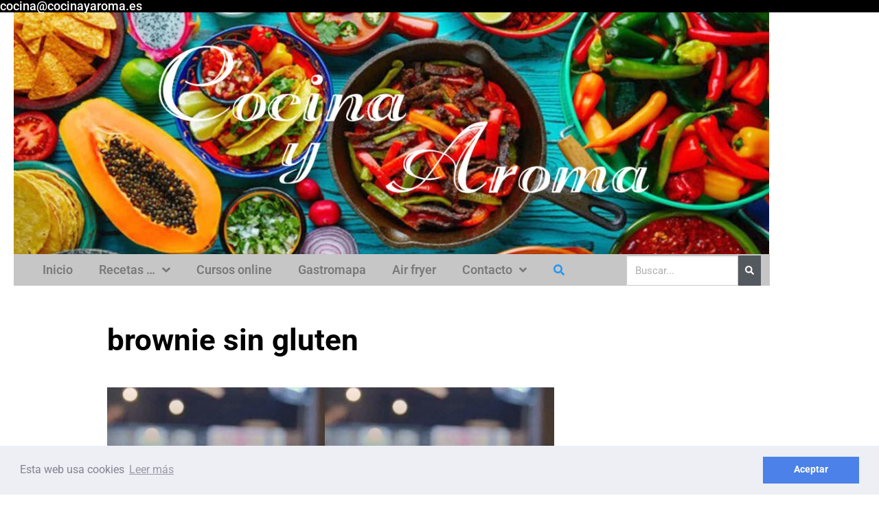

--- FILE ---
content_type: text/html; charset=UTF-8
request_url: https://www.cocinayaroma.es/recetas/tag/brownie-sin-gluten/
body_size: 16542
content:
<!DOCTYPE html>
<html lang="es">
<head>
	<meta charset="UTF-8">
	<meta name="viewport" content="width=device-width, initial-scale=1.0, viewport-fit=cover" />		<meta name='robots' content='index, follow, max-image-preview:large, max-snippet:-1, max-video-preview:-1' />
	<style>img:is([sizes="auto" i], [sizes^="auto," i]) { contain-intrinsic-size: 3000px 1500px }</style>
	
	<!-- This site is optimized with the Yoast SEO plugin v26.7 - https://yoast.com/wordpress/plugins/seo/ -->
	<title>brownie sin gluten archivos - Recetas Cocina y aroma</title>
	<link rel="canonical" href="https://www.cocinayaroma.es/recetas/tag/brownie-sin-gluten/" />
	<meta property="og:locale" content="es_ES" />
	<meta property="og:type" content="article" />
	<meta property="og:title" content="brownie sin gluten archivos - Recetas Cocina y aroma" />
	<meta property="og:url" content="https://www.cocinayaroma.es/recetas/tag/brownie-sin-gluten/" />
	<meta property="og:site_name" content="Recetas Cocina y aroma" />
	<meta property="og:image" content="https://www.cocinayaroma.es/wp-content/uploads/2020/11/comida-mexicana-1080x675-1-e1609230858250.jpg" />
	<meta property="og:image:width" content="1100" />
	<meta property="og:image:height" content="500" />
	<meta property="og:image:type" content="image/jpeg" />
	<meta name="twitter:card" content="summary_large_image" />
	<meta name="twitter:site" content="@cocinayaroma" />
	<script type="application/ld+json" class="yoast-schema-graph">{"@context":"https://schema.org","@graph":[{"@type":"CollectionPage","@id":"https://www.cocinayaroma.es/recetas/tag/brownie-sin-gluten/","url":"https://www.cocinayaroma.es/recetas/tag/brownie-sin-gluten/","name":"brownie sin gluten archivos - Recetas Cocina y aroma","isPartOf":{"@id":"https://www.cocinayaroma.es/#website"},"primaryImageOfPage":{"@id":"https://www.cocinayaroma.es/recetas/tag/brownie-sin-gluten/#primaryimage"},"image":{"@id":"https://www.cocinayaroma.es/recetas/tag/brownie-sin-gluten/#primaryimage"},"thumbnailUrl":"https://www.cocinayaroma.es/wp-content/uploads/2017/10/brownie-chocolate-y-nueces.jpg","breadcrumb":{"@id":"https://www.cocinayaroma.es/recetas/tag/brownie-sin-gluten/#breadcrumb"},"inLanguage":"es"},{"@type":"ImageObject","inLanguage":"es","@id":"https://www.cocinayaroma.es/recetas/tag/brownie-sin-gluten/#primaryimage","url":"https://www.cocinayaroma.es/wp-content/uploads/2017/10/brownie-chocolate-y-nueces.jpg","contentUrl":"https://www.cocinayaroma.es/wp-content/uploads/2017/10/brownie-chocolate-y-nueces.jpg","width":580,"height":478,"caption":"brownie chocolate y nueces"},{"@type":"BreadcrumbList","@id":"https://www.cocinayaroma.es/recetas/tag/brownie-sin-gluten/#breadcrumb","itemListElement":[{"@type":"ListItem","position":1,"name":"Portada","item":"https://www.cocinayaroma.es/"},{"@type":"ListItem","position":2,"name":"brownie sin gluten"}]},{"@type":"WebSite","@id":"https://www.cocinayaroma.es/#website","url":"https://www.cocinayaroma.es/","name":"Recetas Cocina y aroma","description":"Recetas de cocina","publisher":{"@id":"https://www.cocinayaroma.es/#organization"},"potentialAction":[{"@type":"SearchAction","target":{"@type":"EntryPoint","urlTemplate":"https://www.cocinayaroma.es/?s={search_term_string}"},"query-input":{"@type":"PropertyValueSpecification","valueRequired":true,"valueName":"search_term_string"}}],"inLanguage":"es"},{"@type":"Organization","@id":"https://www.cocinayaroma.es/#organization","name":"cocina y aroma","url":"https://www.cocinayaroma.es/","logo":{"@type":"ImageObject","inLanguage":"es","@id":"https://www.cocinayaroma.es/#/schema/logo/image/","url":"https://www.cocinayaroma.es/wp-content/uploads/2020/11/cropped-logopeque150-1.jpg","contentUrl":"https://www.cocinayaroma.es/wp-content/uploads/2020/11/cropped-logopeque150-1.jpg","width":512,"height":512,"caption":"cocina y aroma"},"image":{"@id":"https://www.cocinayaroma.es/#/schema/logo/image/"},"sameAs":["https://www.facebook.com/cocinayaroma/","https://x.com/cocinayaroma","https://www.instagram.com/cocinayaroma/","https://www.youtube.com/channel/UCGZA1GnW_AjeBsKMLcqO-QA?view_as=subscriber"]}]}</script>
	<!-- / Yoast SEO plugin. -->


<link rel='dns-prefetch' href='//assets.pinterest.com' />
<link rel='dns-prefetch' href='//use.fontawesome.com' />
<link rel="alternate" type="application/rss+xml" title="Recetas Cocina y aroma &raquo; Feed" href="https://www.cocinayaroma.es/feed/" />
<link rel="alternate" type="application/rss+xml" title="Recetas Cocina y aroma &raquo; Feed de los comentarios" href="https://www.cocinayaroma.es/comments/feed/" />
<link rel="alternate" type="application/rss+xml" title="Recetas Cocina y aroma &raquo; Etiqueta brownie sin gluten del feed" href="https://www.cocinayaroma.es/recetas/tag/brownie-sin-gluten/feed/" />
<link rel='stylesheet' id='wp-block-library-css' href='https://www.cocinayaroma.es/wp-includes/css/dist/block-library/style.min.css?ver=6.8.3' type='text/css' media='all' />
<style id='classic-theme-styles-inline-css' type='text/css'>
/*! This file is auto-generated */
.wp-block-button__link{color:#fff;background-color:#32373c;border-radius:9999px;box-shadow:none;text-decoration:none;padding:calc(.667em + 2px) calc(1.333em + 2px);font-size:1.125em}.wp-block-file__button{background:#32373c;color:#fff;text-decoration:none}
</style>
<link rel='stylesheet' id='wpzoom-rcb-block-style-css-css' href='https://www.cocinayaroma.es/wp-content/plugins/recipe-card-blocks-by-wpzoom-pro/dist/blocks.style.build.css?ver=6.0.1' type='text/css' media='all' />
<style id='wpzoom-rcb-block-style-css-inline-css' type='text/css'>

                    .wp-block-wpzoom-recipe-card-block-recipe-card ul.wpzoom-rating-stars>li.wpz-star-icon,
                    .wpzoom-rcb-comment-rating-form .wpzoom-rcb-comment-rating-stars label span.wpz-star-icon,
                    .wpzoom-rcb-comment-rating .wpzoom-rcb-comment-rating-stars span.wpz-star-icon,
                    ul.wpzoom-rating-stars > li.wpz-star-icon {
                        color: #F2A123;
                    }
                    .wp-block-wpzoom-recipe-card-block-recipe-card .recipe-card-cta-instagram .cta-text-subtitle {
                        color: #7C848A;
                    }
                    .wp-block-wpzoom-recipe-card-block-recipe-card .recipe-card-cta-instagram .cta-brand-icon svg path {
                        fill:  !important;
                    }
                    .wp-block-wpzoom-recipe-card-block-recipe-card .recipe-card-cta-pinterest .cta-text-subtitle {
                        color: #7C848A;
                    }
                    .wp-block-wpzoom-recipe-card-block-recipe-card .recipe-card-cta-pinterest .cta-brand-icon svg {
                        color: #C62122;
                    }
                    .wp-block-wpzoom-recipe-card-block-recipe-card .recipe-card-cta-facebook .cta-text-subtitle {
                        color: #7C848A;
                    }
                    .wp-block-wpzoom-recipe-card-block-recipe-card .recipe-card-cta-facebook .cta-brand-icon svg {
                        color: #1877F2;
                    }
                    /* WooCommerce Add to Cart Button Styling */
                    .wp-block-wpzoom-recipe-card-block-recipe-card .ingredient-add-to-cart-wrapper .woocommerce-add-to-cart,
                    .wp-block-wpzoom-recipe-card-block-recipe-card .ingredient-add-to-cart-wrapper .single_add_to_cart_button,
                    .wp-block-wpzoom-recipe-card-block-recipe-card .ingredient-add-to-cart-wrapper .wc-forward,
                    .wp-block-wpzoom-recipe-card-block-recipe-card .ingredient-add-to-cart-wrapper a.button,
                    .wp-block-wpzoom-recipe-card-block-recipe-card .ingredient-add-to-cart-wrapper input[type="submit"],
                    .wp-block-wpzoom-recipe-card-block-recipe-card .ingredients-add-all-to-cart .add-all-to-cart-button {
                        background-color: #289283 !important;
                        border-color: #289283;
                    }

                    .wp-block-wpzoom-recipe-card-block-recipe-card .ingredients-add-all-to-cart .view-cart-button {
                        border-color: #289283;
                        color: #289283;
                    }

                    .wp-block-wpzoom-recipe-card-block-recipe-card .ingredient-add-to-cart-wrapper .woocommerce-ingredient-add-to-cart a.add_to_cart_button.added {
                        background: #fff !important;
                        border-color: #289283;
                        color: #289283;
                    }

                    .wp-block-wpzoom-recipe-card-block-recipe-card .ingredient-product-details .product-details-icon,
                    .wp-block-wpzoom-recipe-card-block-recipe-card .ingredient-add-to-cart-wrapper .woocommerce-ingredient-add-to-cart a.add_to_cart_button.added:hover {
                        color: #289283 !important;
                    }

                    /* Hover states */
                    .wp-block-wpzoom-recipe-card-block-recipe-card .ingredient-add-to-cart-wrapper .woocommerce-add-to-cart:hover,
                    .wp-block-wpzoom-recipe-card-block-recipe-card .ingredient-add-to-cart-wrapper .single_add_to_cart_button:hover,
                    .wp-block-wpzoom-recipe-card-block-recipe-card .ingredient-add-to-cart-wrapper .wc-forward:hover,
                    .wp-block-wpzoom-recipe-card-block-recipe-card .ingredient-add-to-cart-wrapper a.button:hover,
                    .wp-block-wpzoom-recipe-card-block-recipe-card .ingredient-add-to-cart-wrapper input[type="submit"]:hover,
                    .wp-block-wpzoom-recipe-card-block-recipe-card .ingredients-add-all-to-cart .add-all-to-cart-button:hover,
                    .wp-block-wpzoom-recipe-card-block-recipe-card .ingredients-add-all-to-cart .view-cart-button:hover {
                        border-color: #248376 !important;
                    }

                    .wp-block-wpzoom-recipe-card-block-recipe-card .ingredients-add-all-to-cart .view-cart-button:hover {
                        background: #289283;
                    }
</style>
<link rel='stylesheet' id='wpzoom-rcb-block-icon-fonts-css-css' href='https://www.cocinayaroma.es/wp-content/plugins/recipe-card-blocks-by-wpzoom-pro/dist/assets/css/icon-fonts.build.css?ver=6.0.1' type='text/css' media='all' />
<style id='global-styles-inline-css' type='text/css'>
:root{--wp--preset--aspect-ratio--square: 1;--wp--preset--aspect-ratio--4-3: 4/3;--wp--preset--aspect-ratio--3-4: 3/4;--wp--preset--aspect-ratio--3-2: 3/2;--wp--preset--aspect-ratio--2-3: 2/3;--wp--preset--aspect-ratio--16-9: 16/9;--wp--preset--aspect-ratio--9-16: 9/16;--wp--preset--color--black: #000000;--wp--preset--color--cyan-bluish-gray: #abb8c3;--wp--preset--color--white: #ffffff;--wp--preset--color--pale-pink: #f78da7;--wp--preset--color--vivid-red: #cf2e2e;--wp--preset--color--luminous-vivid-orange: #ff6900;--wp--preset--color--luminous-vivid-amber: #fcb900;--wp--preset--color--light-green-cyan: #7bdcb5;--wp--preset--color--vivid-green-cyan: #00d084;--wp--preset--color--pale-cyan-blue: #8ed1fc;--wp--preset--color--vivid-cyan-blue: #0693e3;--wp--preset--color--vivid-purple: #9b51e0;--wp--preset--gradient--vivid-cyan-blue-to-vivid-purple: linear-gradient(135deg,rgba(6,147,227,1) 0%,rgb(155,81,224) 100%);--wp--preset--gradient--light-green-cyan-to-vivid-green-cyan: linear-gradient(135deg,rgb(122,220,180) 0%,rgb(0,208,130) 100%);--wp--preset--gradient--luminous-vivid-amber-to-luminous-vivid-orange: linear-gradient(135deg,rgba(252,185,0,1) 0%,rgba(255,105,0,1) 100%);--wp--preset--gradient--luminous-vivid-orange-to-vivid-red: linear-gradient(135deg,rgba(255,105,0,1) 0%,rgb(207,46,46) 100%);--wp--preset--gradient--very-light-gray-to-cyan-bluish-gray: linear-gradient(135deg,rgb(238,238,238) 0%,rgb(169,184,195) 100%);--wp--preset--gradient--cool-to-warm-spectrum: linear-gradient(135deg,rgb(74,234,220) 0%,rgb(151,120,209) 20%,rgb(207,42,186) 40%,rgb(238,44,130) 60%,rgb(251,105,98) 80%,rgb(254,248,76) 100%);--wp--preset--gradient--blush-light-purple: linear-gradient(135deg,rgb(255,206,236) 0%,rgb(152,150,240) 100%);--wp--preset--gradient--blush-bordeaux: linear-gradient(135deg,rgb(254,205,165) 0%,rgb(254,45,45) 50%,rgb(107,0,62) 100%);--wp--preset--gradient--luminous-dusk: linear-gradient(135deg,rgb(255,203,112) 0%,rgb(199,81,192) 50%,rgb(65,88,208) 100%);--wp--preset--gradient--pale-ocean: linear-gradient(135deg,rgb(255,245,203) 0%,rgb(182,227,212) 50%,rgb(51,167,181) 100%);--wp--preset--gradient--electric-grass: linear-gradient(135deg,rgb(202,248,128) 0%,rgb(113,206,126) 100%);--wp--preset--gradient--midnight: linear-gradient(135deg,rgb(2,3,129) 0%,rgb(40,116,252) 100%);--wp--preset--font-size--small: 13px;--wp--preset--font-size--medium: 20px;--wp--preset--font-size--large: 36px;--wp--preset--font-size--x-large: 42px;--wp--preset--spacing--20: 0.44rem;--wp--preset--spacing--30: 0.67rem;--wp--preset--spacing--40: 1rem;--wp--preset--spacing--50: 1.5rem;--wp--preset--spacing--60: 2.25rem;--wp--preset--spacing--70: 3.38rem;--wp--preset--spacing--80: 5.06rem;--wp--preset--shadow--natural: 6px 6px 9px rgba(0, 0, 0, 0.2);--wp--preset--shadow--deep: 12px 12px 50px rgba(0, 0, 0, 0.4);--wp--preset--shadow--sharp: 6px 6px 0px rgba(0, 0, 0, 0.2);--wp--preset--shadow--outlined: 6px 6px 0px -3px rgba(255, 255, 255, 1), 6px 6px rgba(0, 0, 0, 1);--wp--preset--shadow--crisp: 6px 6px 0px rgba(0, 0, 0, 1);}:where(.is-layout-flex){gap: 0.5em;}:where(.is-layout-grid){gap: 0.5em;}body .is-layout-flex{display: flex;}.is-layout-flex{flex-wrap: wrap;align-items: center;}.is-layout-flex > :is(*, div){margin: 0;}body .is-layout-grid{display: grid;}.is-layout-grid > :is(*, div){margin: 0;}:where(.wp-block-columns.is-layout-flex){gap: 2em;}:where(.wp-block-columns.is-layout-grid){gap: 2em;}:where(.wp-block-post-template.is-layout-flex){gap: 1.25em;}:where(.wp-block-post-template.is-layout-grid){gap: 1.25em;}.has-black-color{color: var(--wp--preset--color--black) !important;}.has-cyan-bluish-gray-color{color: var(--wp--preset--color--cyan-bluish-gray) !important;}.has-white-color{color: var(--wp--preset--color--white) !important;}.has-pale-pink-color{color: var(--wp--preset--color--pale-pink) !important;}.has-vivid-red-color{color: var(--wp--preset--color--vivid-red) !important;}.has-luminous-vivid-orange-color{color: var(--wp--preset--color--luminous-vivid-orange) !important;}.has-luminous-vivid-amber-color{color: var(--wp--preset--color--luminous-vivid-amber) !important;}.has-light-green-cyan-color{color: var(--wp--preset--color--light-green-cyan) !important;}.has-vivid-green-cyan-color{color: var(--wp--preset--color--vivid-green-cyan) !important;}.has-pale-cyan-blue-color{color: var(--wp--preset--color--pale-cyan-blue) !important;}.has-vivid-cyan-blue-color{color: var(--wp--preset--color--vivid-cyan-blue) !important;}.has-vivid-purple-color{color: var(--wp--preset--color--vivid-purple) !important;}.has-black-background-color{background-color: var(--wp--preset--color--black) !important;}.has-cyan-bluish-gray-background-color{background-color: var(--wp--preset--color--cyan-bluish-gray) !important;}.has-white-background-color{background-color: var(--wp--preset--color--white) !important;}.has-pale-pink-background-color{background-color: var(--wp--preset--color--pale-pink) !important;}.has-vivid-red-background-color{background-color: var(--wp--preset--color--vivid-red) !important;}.has-luminous-vivid-orange-background-color{background-color: var(--wp--preset--color--luminous-vivid-orange) !important;}.has-luminous-vivid-amber-background-color{background-color: var(--wp--preset--color--luminous-vivid-amber) !important;}.has-light-green-cyan-background-color{background-color: var(--wp--preset--color--light-green-cyan) !important;}.has-vivid-green-cyan-background-color{background-color: var(--wp--preset--color--vivid-green-cyan) !important;}.has-pale-cyan-blue-background-color{background-color: var(--wp--preset--color--pale-cyan-blue) !important;}.has-vivid-cyan-blue-background-color{background-color: var(--wp--preset--color--vivid-cyan-blue) !important;}.has-vivid-purple-background-color{background-color: var(--wp--preset--color--vivid-purple) !important;}.has-black-border-color{border-color: var(--wp--preset--color--black) !important;}.has-cyan-bluish-gray-border-color{border-color: var(--wp--preset--color--cyan-bluish-gray) !important;}.has-white-border-color{border-color: var(--wp--preset--color--white) !important;}.has-pale-pink-border-color{border-color: var(--wp--preset--color--pale-pink) !important;}.has-vivid-red-border-color{border-color: var(--wp--preset--color--vivid-red) !important;}.has-luminous-vivid-orange-border-color{border-color: var(--wp--preset--color--luminous-vivid-orange) !important;}.has-luminous-vivid-amber-border-color{border-color: var(--wp--preset--color--luminous-vivid-amber) !important;}.has-light-green-cyan-border-color{border-color: var(--wp--preset--color--light-green-cyan) !important;}.has-vivid-green-cyan-border-color{border-color: var(--wp--preset--color--vivid-green-cyan) !important;}.has-pale-cyan-blue-border-color{border-color: var(--wp--preset--color--pale-cyan-blue) !important;}.has-vivid-cyan-blue-border-color{border-color: var(--wp--preset--color--vivid-cyan-blue) !important;}.has-vivid-purple-border-color{border-color: var(--wp--preset--color--vivid-purple) !important;}.has-vivid-cyan-blue-to-vivid-purple-gradient-background{background: var(--wp--preset--gradient--vivid-cyan-blue-to-vivid-purple) !important;}.has-light-green-cyan-to-vivid-green-cyan-gradient-background{background: var(--wp--preset--gradient--light-green-cyan-to-vivid-green-cyan) !important;}.has-luminous-vivid-amber-to-luminous-vivid-orange-gradient-background{background: var(--wp--preset--gradient--luminous-vivid-amber-to-luminous-vivid-orange) !important;}.has-luminous-vivid-orange-to-vivid-red-gradient-background{background: var(--wp--preset--gradient--luminous-vivid-orange-to-vivid-red) !important;}.has-very-light-gray-to-cyan-bluish-gray-gradient-background{background: var(--wp--preset--gradient--very-light-gray-to-cyan-bluish-gray) !important;}.has-cool-to-warm-spectrum-gradient-background{background: var(--wp--preset--gradient--cool-to-warm-spectrum) !important;}.has-blush-light-purple-gradient-background{background: var(--wp--preset--gradient--blush-light-purple) !important;}.has-blush-bordeaux-gradient-background{background: var(--wp--preset--gradient--blush-bordeaux) !important;}.has-luminous-dusk-gradient-background{background: var(--wp--preset--gradient--luminous-dusk) !important;}.has-pale-ocean-gradient-background{background: var(--wp--preset--gradient--pale-ocean) !important;}.has-electric-grass-gradient-background{background: var(--wp--preset--gradient--electric-grass) !important;}.has-midnight-gradient-background{background: var(--wp--preset--gradient--midnight) !important;}.has-small-font-size{font-size: var(--wp--preset--font-size--small) !important;}.has-medium-font-size{font-size: var(--wp--preset--font-size--medium) !important;}.has-large-font-size{font-size: var(--wp--preset--font-size--large) !important;}.has-x-large-font-size{font-size: var(--wp--preset--font-size--x-large) !important;}
:where(.wp-block-post-template.is-layout-flex){gap: 1.25em;}:where(.wp-block-post-template.is-layout-grid){gap: 1.25em;}
:where(.wp-block-columns.is-layout-flex){gap: 2em;}:where(.wp-block-columns.is-layout-grid){gap: 2em;}
:root :where(.wp-block-pullquote){font-size: 1.5em;line-height: 1.6;}
</style>
<link rel='stylesheet' id='orbital-style-css' href='https://www.cocinayaroma.es/wp-content/themes/orbital/assets/css/main.css?ver=6.8.3' type='text/css' media='all' />
<link rel='stylesheet' id='elementor-frontend-css' href='https://www.cocinayaroma.es/wp-content/plugins/elementor/assets/css/frontend.min.css?ver=3.34.1' type='text/css' media='all' />
<link rel='stylesheet' id='widget-heading-css' href='https://www.cocinayaroma.es/wp-content/plugins/elementor/assets/css/widget-heading.min.css?ver=3.34.1' type='text/css' media='all' />
<link rel='stylesheet' id='e-sticky-css' href='https://www.cocinayaroma.es/wp-content/plugins/elementor-pro/assets/css/modules/sticky.min.css?ver=3.27.4' type='text/css' media='all' />
<link rel='stylesheet' id='widget-image-css' href='https://www.cocinayaroma.es/wp-content/plugins/elementor/assets/css/widget-image.min.css?ver=3.34.1' type='text/css' media='all' />
<link rel='stylesheet' id='widget-nav-menu-css' href='https://www.cocinayaroma.es/wp-content/plugins/elementor-pro/assets/css/widget-nav-menu.min.css?ver=3.27.4' type='text/css' media='all' />
<link rel='stylesheet' id='widget-search-form-css' href='https://www.cocinayaroma.es/wp-content/plugins/elementor-pro/assets/css/widget-search-form.min.css?ver=3.27.4' type='text/css' media='all' />
<link rel='stylesheet' id='elementor-icons-shared-0-css' href='https://www.cocinayaroma.es/wp-content/plugins/elementor/assets/lib/font-awesome/css/fontawesome.min.css?ver=5.15.3' type='text/css' media='all' />
<link rel='stylesheet' id='elementor-icons-fa-solid-css' href='https://www.cocinayaroma.es/wp-content/plugins/elementor/assets/lib/font-awesome/css/solid.min.css?ver=5.15.3' type='text/css' media='all' />
<link rel='stylesheet' id='widget-social-icons-css' href='https://www.cocinayaroma.es/wp-content/plugins/elementor/assets/css/widget-social-icons.min.css?ver=3.34.1' type='text/css' media='all' />
<link rel='stylesheet' id='e-apple-webkit-css' href='https://www.cocinayaroma.es/wp-content/plugins/elementor/assets/css/conditionals/apple-webkit.min.css?ver=3.34.1' type='text/css' media='all' />
<link rel='stylesheet' id='widget-icon-list-css' href='https://www.cocinayaroma.es/wp-content/plugins/elementor/assets/css/widget-icon-list.min.css?ver=3.34.1' type='text/css' media='all' />
<link rel='stylesheet' id='widget-form-css' href='https://www.cocinayaroma.es/wp-content/plugins/elementor-pro/assets/css/widget-form.min.css?ver=3.27.4' type='text/css' media='all' />
<link rel='stylesheet' id='elementor-icons-css' href='https://www.cocinayaroma.es/wp-content/plugins/elementor/assets/lib/eicons/css/elementor-icons.min.css?ver=5.45.0' type='text/css' media='all' />
<link rel='stylesheet' id='elementor-post-4104-css' href='https://www.cocinayaroma.es/wp-content/uploads/elementor/css/post-4104.css?ver=1767946562' type='text/css' media='all' />
<link rel='stylesheet' id='font-awesome-5-all-css' href='https://www.cocinayaroma.es/wp-content/plugins/elementor/assets/lib/font-awesome/css/all.min.css?ver=3.34.1' type='text/css' media='all' />
<link rel='stylesheet' id='font-awesome-4-shim-css' href='https://www.cocinayaroma.es/wp-content/plugins/elementor/assets/lib/font-awesome/css/v4-shims.min.css?ver=3.34.1' type='text/css' media='all' />
<link rel='stylesheet' id='elementor-post-4411-css' href='https://www.cocinayaroma.es/wp-content/uploads/elementor/css/post-4411.css?ver=1767946562' type='text/css' media='all' />
<link rel='stylesheet' id='elementor-post-4360-css' href='https://www.cocinayaroma.es/wp-content/uploads/elementor/css/post-4360.css?ver=1767946562' type='text/css' media='all' />
<link rel='stylesheet' id='elementor-gf-local-roboto-css' href='https://www.cocinayaroma.es/wp-content/uploads/elementor/google-fonts/css/roboto.css?ver=1748424499' type='text/css' media='all' />
<link rel='stylesheet' id='elementor-gf-local-robotoslab-css' href='https://www.cocinayaroma.es/wp-content/uploads/elementor/google-fonts/css/robotoslab.css?ver=1748424513' type='text/css' media='all' />
<link rel='stylesheet' id='elementor-icons-fa-brands-css' href='https://www.cocinayaroma.es/wp-content/plugins/elementor/assets/lib/font-awesome/css/brands.min.css?ver=5.15.3' type='text/css' media='all' />
<link rel="EditURI" type="application/rsd+xml" title="RSD" href="https://www.cocinayaroma.es/xmlrpc.php?rsd" />
	<style>
		@media(min-width: 48rem){

			.container {
				width: 62.5rem;
			}

			.entry-content {
				max-width: 69.5%;
				flex-basis: 69.5%;
			}

			.entry-aside {
				max-width: 30.5%;
				flex-basis: 30.5%;
				order: 0;
				-ms-flex-order: 0;

			}

		}


					a {
				color: #2196f3;
			}

		

					.site-header {
				background-color: #ffffff;
			}

		
					.site-header a {
				color: ;
			}

			.site-nav-trigger span:before, .site-nav-trigger span:after, .site-nav-trigger span {
				background-color: ;
			}

			@media(min-width: 1040px){
				.site-navbar .menu-item-has-children:after {
					border-color: ;
				}
			}
		

	</style>

		<style>
		</style>
<meta name="generator" content="Elementor 3.34.1; features: additional_custom_breakpoints; settings: css_print_method-external, google_font-enabled, font_display-auto">
			<style>
				.e-con.e-parent:nth-of-type(n+4):not(.e-lazyloaded):not(.e-no-lazyload),
				.e-con.e-parent:nth-of-type(n+4):not(.e-lazyloaded):not(.e-no-lazyload) * {
					background-image: none !important;
				}
				@media screen and (max-height: 1024px) {
					.e-con.e-parent:nth-of-type(n+3):not(.e-lazyloaded):not(.e-no-lazyload),
					.e-con.e-parent:nth-of-type(n+3):not(.e-lazyloaded):not(.e-no-lazyload) * {
						background-image: none !important;
					}
				}
				@media screen and (max-height: 640px) {
					.e-con.e-parent:nth-of-type(n+2):not(.e-lazyloaded):not(.e-no-lazyload),
					.e-con.e-parent:nth-of-type(n+2):not(.e-lazyloaded):not(.e-no-lazyload) * {
						background-image: none !important;
					}
				}
			</style>
			<link rel="icon" href="https://www.cocinayaroma.es/wp-content/uploads/2020/11/cropped-logopeque150-1-32x32.jpg" sizes="32x32" />
<link rel="icon" href="https://www.cocinayaroma.es/wp-content/uploads/2020/11/cropped-logopeque150-1-192x192.jpg" sizes="192x192" />
<link rel="apple-touch-icon" href="https://www.cocinayaroma.es/wp-content/uploads/2020/11/cropped-logopeque150-1-180x180.jpg" />
<meta name="msapplication-TileImage" content="https://www.cocinayaroma.es/wp-content/uploads/2020/11/cropped-logopeque150-1-270x270.jpg" />
</head>
<body class="archive tag tag-brownie-sin-gluten tag-311 wp-custom-logo wp-theme-orbital no-sidebar elementor-default elementor-kit-4104">
		<header data-elementor-type="header" data-elementor-id="4411" class="elementor elementor-4411 elementor-location-header" data-elementor-post-type="elementor_library">
					<header class="elementor-section elementor-top-section elementor-element elementor-element-b0f0df1 elementor-section-content-middle elementor-section-boxed elementor-section-height-default elementor-section-height-default" data-id="b0f0df1" data-element_type="section" data-settings="{&quot;background_background&quot;:&quot;classic&quot;,&quot;sticky&quot;:&quot;top&quot;,&quot;sticky_on&quot;:[&quot;desktop&quot;,&quot;tablet&quot;,&quot;mobile&quot;],&quot;sticky_offset&quot;:0,&quot;sticky_effects_offset&quot;:0,&quot;sticky_anchor_link_offset&quot;:0}">
						<div class="elementor-container elementor-column-gap-default">
					<div class="elementor-column elementor-col-100 elementor-top-column elementor-element elementor-element-b557c70" data-id="b557c70" data-element_type="column">
			<div class="elementor-widget-wrap elementor-element-populated">
						<div class="elementor-element elementor-element-ce50e79 elementor-widget elementor-widget-heading" data-id="ce50e79" data-element_type="widget" data-widget_type="heading.default">
				<div class="elementor-widget-container">
					<p class="elementor-heading-title elementor-size-default">cocina@cocinayaroma.es</p>				</div>
				</div>
					</div>
		</div>
					</div>
		</header>
				<section class="elementor-section elementor-top-section elementor-element elementor-element-fc1e759 elementor-section-boxed elementor-section-height-default elementor-section-height-default" data-id="fc1e759" data-element_type="section" data-settings="{&quot;background_background&quot;:&quot;classic&quot;}">
							<div class="elementor-background-overlay"></div>
							<div class="elementor-container elementor-column-gap-default">
					<div class="elementor-column elementor-col-100 elementor-top-column elementor-element elementor-element-7929cef" data-id="7929cef" data-element_type="column" data-settings="{&quot;background_background&quot;:&quot;classic&quot;}">
			<div class="elementor-widget-wrap elementor-element-populated">
					<div class="elementor-background-overlay"></div>
						<div class="elementor-element elementor-element-d5bd4aa elementor-widget elementor-widget-image" data-id="d5bd4aa" data-element_type="widget" data-widget_type="image.default">
				<div class="elementor-widget-container">
															<img fetchpriority="high" width="1100" height="352" src="https://www.cocinayaroma.es/wp-content/uploads/2020/11/comida-mexicana-1080x675-2-e1609230850764.jpg" class="attachment-1536x1536 size-1536x1536 wp-image-4402" alt="" />															</div>
				</div>
					</div>
		</div>
					</div>
		</section>
				<section class="elementor-section elementor-top-section elementor-element elementor-element-4b60a71 elementor-section-boxed elementor-section-height-default elementor-section-height-default" data-id="4b60a71" data-element_type="section">
						<div class="elementor-container elementor-column-gap-default">
					<div class="elementor-column elementor-col-100 elementor-top-column elementor-element elementor-element-3e51f0c" data-id="3e51f0c" data-element_type="column">
			<div class="elementor-widget-wrap elementor-element-populated">
						<div class="elementor-element elementor-element-4d4a767 elementor-nav-menu__align-center elementor-nav-menu--dropdown-none elementor-widget elementor-widget-nav-menu" data-id="4d4a767" data-element_type="widget" data-settings="{&quot;submenu_icon&quot;:{&quot;value&quot;:&quot;&lt;i class=\&quot;fas fa-angle-down\&quot;&gt;&lt;\/i&gt;&quot;,&quot;library&quot;:&quot;fa-solid&quot;},&quot;layout&quot;:&quot;horizontal&quot;}" data-widget_type="nav-menu.default">
				<div class="elementor-widget-container">
								<nav aria-label="Menú" class="elementor-nav-menu--main elementor-nav-menu__container elementor-nav-menu--layout-horizontal e--pointer-underline e--animation-fade">
				<ul id="menu-1-4d4a767" class="elementor-nav-menu"><li class="menu-item menu-item-type-post_type menu-item-object-page menu-item-home menu-item-4232"><a href="https://www.cocinayaroma.es/" class="elementor-item">Inicio</a></li>
<li class="menu-item menu-item-type-post_type menu-item-object-page menu-item-has-children menu-item-4328"><a href="https://www.cocinayaroma.es/todas-recetas-de-cocina-entrantes-postres/" class="elementor-item">Recetas &#8230;</a>
<ul class="sub-menu elementor-nav-menu--dropdown">
	<li class="menu-item menu-item-type-post_type menu-item-object-page menu-item-4281"><a href="https://www.cocinayaroma.es/recetas-de-cremas/" class="elementor-sub-item">Recetas de Cremas</a></li>
	<li class="menu-item menu-item-type-post_type menu-item-object-page menu-item-4280"><a href="https://www.cocinayaroma.es/recetas-de-ensaladas-y-verduras/" class="elementor-sub-item">Recetas de ensaladas y Verduras</a></li>
	<li class="menu-item menu-item-type-post_type menu-item-object-page menu-item-4279"><a href="https://www.cocinayaroma.es/recetas-de-pasta/" class="elementor-sub-item">Recetas de Pasta</a></li>
	<li class="menu-item menu-item-type-post_type menu-item-object-page menu-item-4278"><a href="https://www.cocinayaroma.es/recetas-de-pescados-y-mariscos/" class="elementor-sub-item">Recetas de Pescados y mariscos</a></li>
	<li class="menu-item menu-item-type-post_type menu-item-object-page menu-item-4277"><a href="https://www.cocinayaroma.es/recetas-de-salsas/" class="elementor-sub-item">Recetas de Salsas</a></li>
	<li class="menu-item menu-item-type-post_type menu-item-object-page menu-item-4188"><a href="https://www.cocinayaroma.es/recetas-sin-gluten-aptas-celiacos/" class="elementor-sub-item">Recetas Sin gluten</a></li>
	<li class="menu-item menu-item-type-post_type menu-item-object-page menu-item-4204"><a href="https://www.cocinayaroma.es/recetas-veganas/" class="elementor-sub-item">Recetas Veganas</a></li>
</ul>
</li>
<li class="menu-item menu-item-type-custom menu-item-object-custom menu-item-8420"><a href="https://www.cocinayaroma.es/cursos-de-reposteria/" class="elementor-item">Cursos online</a></li>
<li class="menu-item menu-item-type-post_type menu-item-object-page menu-item-7080"><a href="https://www.cocinayaroma.es/mapa-con-las-recetas-tipicas-por-comunidades/" class="elementor-item">Gastromapa</a></li>
<li class="menu-item menu-item-type-post_type menu-item-object-page menu-item-9631"><a href="https://www.cocinayaroma.es/las-mejores-recetas-en-freidora-de-aire-o-air-fryer/" class="elementor-item">Air fryer</a></li>
<li class="menu-item menu-item-type-post_type menu-item-object-page menu-item-has-children menu-item-4187"><a href="https://www.cocinayaroma.es/contacto/" class="elementor-item">Contacto</a>
<ul class="sub-menu elementor-nav-menu--dropdown">
	<li class="menu-item menu-item-type-post_type menu-item-object-page menu-item-3106"><a href="https://www.cocinayaroma.es/sobre-mi/" class="elementor-sub-item">Sobre mi</a></li>
</ul>
</li>
<li class="menu-item">	<script>
		function orbital_expand_navbar() {

			var element = document.getElementById("search-navbar");

			if (element.classList.contains('expand-searchform')) {
				element.classList.remove("expand-searchform");
				return;
			}else {
				element.classList.add("expand-searchform");
				document.getElementById("search-input").focus();
			}

		}
	</script>
	<a href="#" onclick="orbital_expand_navbar()" class="text-center"><i class="fa fa-search fa-sm"></i></a>
	</li></ul>			</nav>
						<nav class="elementor-nav-menu--dropdown elementor-nav-menu__container" aria-hidden="true">
				<ul id="menu-2-4d4a767" class="elementor-nav-menu"><li class="menu-item menu-item-type-post_type menu-item-object-page menu-item-home menu-item-4232"><a href="https://www.cocinayaroma.es/" class="elementor-item" tabindex="-1">Inicio</a></li>
<li class="menu-item menu-item-type-post_type menu-item-object-page menu-item-has-children menu-item-4328"><a href="https://www.cocinayaroma.es/todas-recetas-de-cocina-entrantes-postres/" class="elementor-item" tabindex="-1">Recetas &#8230;</a>
<ul class="sub-menu elementor-nav-menu--dropdown">
	<li class="menu-item menu-item-type-post_type menu-item-object-page menu-item-4281"><a href="https://www.cocinayaroma.es/recetas-de-cremas/" class="elementor-sub-item" tabindex="-1">Recetas de Cremas</a></li>
	<li class="menu-item menu-item-type-post_type menu-item-object-page menu-item-4280"><a href="https://www.cocinayaroma.es/recetas-de-ensaladas-y-verduras/" class="elementor-sub-item" tabindex="-1">Recetas de ensaladas y Verduras</a></li>
	<li class="menu-item menu-item-type-post_type menu-item-object-page menu-item-4279"><a href="https://www.cocinayaroma.es/recetas-de-pasta/" class="elementor-sub-item" tabindex="-1">Recetas de Pasta</a></li>
	<li class="menu-item menu-item-type-post_type menu-item-object-page menu-item-4278"><a href="https://www.cocinayaroma.es/recetas-de-pescados-y-mariscos/" class="elementor-sub-item" tabindex="-1">Recetas de Pescados y mariscos</a></li>
	<li class="menu-item menu-item-type-post_type menu-item-object-page menu-item-4277"><a href="https://www.cocinayaroma.es/recetas-de-salsas/" class="elementor-sub-item" tabindex="-1">Recetas de Salsas</a></li>
	<li class="menu-item menu-item-type-post_type menu-item-object-page menu-item-4188"><a href="https://www.cocinayaroma.es/recetas-sin-gluten-aptas-celiacos/" class="elementor-sub-item" tabindex="-1">Recetas Sin gluten</a></li>
	<li class="menu-item menu-item-type-post_type menu-item-object-page menu-item-4204"><a href="https://www.cocinayaroma.es/recetas-veganas/" class="elementor-sub-item" tabindex="-1">Recetas Veganas</a></li>
</ul>
</li>
<li class="menu-item menu-item-type-custom menu-item-object-custom menu-item-8420"><a href="https://www.cocinayaroma.es/cursos-de-reposteria/" class="elementor-item" tabindex="-1">Cursos online</a></li>
<li class="menu-item menu-item-type-post_type menu-item-object-page menu-item-7080"><a href="https://www.cocinayaroma.es/mapa-con-las-recetas-tipicas-por-comunidades/" class="elementor-item" tabindex="-1">Gastromapa</a></li>
<li class="menu-item menu-item-type-post_type menu-item-object-page menu-item-9631"><a href="https://www.cocinayaroma.es/las-mejores-recetas-en-freidora-de-aire-o-air-fryer/" class="elementor-item" tabindex="-1">Air fryer</a></li>
<li class="menu-item menu-item-type-post_type menu-item-object-page menu-item-has-children menu-item-4187"><a href="https://www.cocinayaroma.es/contacto/" class="elementor-item" tabindex="-1">Contacto</a>
<ul class="sub-menu elementor-nav-menu--dropdown">
	<li class="menu-item menu-item-type-post_type menu-item-object-page menu-item-3106"><a href="https://www.cocinayaroma.es/sobre-mi/" class="elementor-sub-item" tabindex="-1">Sobre mi</a></li>
</ul>
</li>
<li class="menu-item">	<script>
		function orbital_expand_navbar() {

			var element = document.getElementById("search-navbar");

			if (element.classList.contains('expand-searchform')) {
				element.classList.remove("expand-searchform");
				return;
			}else {
				element.classList.add("expand-searchform");
				document.getElementById("search-input").focus();
			}

		}
	</script>
	<a href="#" onclick="orbital_expand_navbar()" class="text-center"><i class="fa fa-search fa-sm"></i></a>
	</li></ul>			</nav>
						</div>
				</div>
				<div class="elementor-element elementor-element-1b11d4d elementor-hidden-desktop elementor-search-form--skin-classic elementor-search-form--button-type-icon elementor-search-form--icon-search elementor-widget elementor-widget-search-form" data-id="1b11d4d" data-element_type="widget" data-settings="{&quot;skin&quot;:&quot;classic&quot;}" data-widget_type="search-form.default">
				<div class="elementor-widget-container">
							<search role="search">
			<form class="elementor-search-form" action="https://www.cocinayaroma.es" method="get">
												<div class="elementor-search-form__container">
					<label class="elementor-screen-only" for="elementor-search-form-1b11d4d">Buscar</label>

					
					<input id="elementor-search-form-1b11d4d" placeholder="Buscar receta ..." class="elementor-search-form__input" type="search" name="s" value="">
					
											<button class="elementor-search-form__submit" type="submit" aria-label="Buscar">
															<i aria-hidden="true" class="fas fa-search"></i>													</button>
					
									</div>
			</form>
		</search>
						</div>
				</div>
				<div class="elementor-element elementor-element-c298e12 elementor-hidden-tablet elementor-hidden-mobile elementor-search-form--skin-classic elementor-search-form--button-type-icon elementor-search-form--icon-search elementor-widget elementor-widget-search-form" data-id="c298e12" data-element_type="widget" data-settings="{&quot;skin&quot;:&quot;classic&quot;}" data-widget_type="search-form.default">
				<div class="elementor-widget-container">
							<search role="search">
			<form class="elementor-search-form" action="https://www.cocinayaroma.es" method="get">
												<div class="elementor-search-form__container">
					<label class="elementor-screen-only" for="elementor-search-form-c298e12">Buscar</label>

					
					<input id="elementor-search-form-c298e12" placeholder="Buscar..." class="elementor-search-form__input" type="search" name="s" value="">
					
											<button class="elementor-search-form__submit" type="submit" aria-label="Buscar">
															<i aria-hidden="true" class="fas fa-search"></i>													</button>
					
									</div>
			</form>
		</search>
						</div>
				</div>
					</div>
		</div>
					</div>
		</section>
				</header>
		
<main id="content" class="site-main">

	<header class="default-header">
	<div class="container">
					
			<h1 class="title">brownie sin gluten</h1>

			
		
	</div>

	
</header>
	<div id="content-wrapper" class="container flex">

		<div class="entry-content">

			
				<div class="banner desktop">
		<div class="center fluid">
					</div>
	</div>
		<div class="banner mobile">
		<div class="center fluid">
					</div>
	</div>
	
							<div class="flex flex-fluid">

					
<article id="post-9688" class="featured-item">
	<div class="featured-wrapper">
		<a href="https://www.cocinayaroma.es/recetas/brownie-en-freidora-de-aire/" rel="bookmark">
			<img width="333" height="360" src="https://www.cocinayaroma.es/wp-content/uploads/2017/10/brownie-chocolate-y-nueces-333x360.jpg" class="attachment-thumbnail-featured size-thumbnail-featured wp-post-image" alt="brownie chocolate y nueces" decoding="async" /><h3 class="entry-title">Brownie en freidora de aire</h3>		</a>
	</div>
</article>
<article id="post-2461" class="featured-item">
	<div class="featured-wrapper">
		<a href="https://www.cocinayaroma.es/recetas/brownie-de-chocolate-y-nueces-sin-gluten/" rel="bookmark">
			<img width="333" height="360" src="https://www.cocinayaroma.es/wp-content/uploads/2017/10/brownie-chocolate-y-nueces-333x360.jpg" class="attachment-thumbnail-featured size-thumbnail-featured wp-post-image" alt="brownie chocolate y nueces" decoding="async" /><h3 class="entry-title">Brownie de chocolate y nueces sin gluten</h3>		</a>
	</div>
</article>
				</div>

				
				
				
					<div class="banner desktop">
		<div class="center fluid">
					</div>
	</div>
		<div class="banner desktop">
		<div class="center fluid">
					</div>
	</div>
		<div class="banner mobile">
		<div class="center fluid">
					</div>
	</div>
		<div class="banner mobile">
		<div class="center fluid">
					</div>
	</div>
	
					</div>

			</div>
</main>

		<footer data-elementor-type="footer" data-elementor-id="4360" class="elementor elementor-4360 elementor-location-footer" data-elementor-post-type="elementor_library">
					<footer class="elementor-section elementor-top-section elementor-element elementor-element-50ce9742 elementor-section-boxed elementor-section-height-default elementor-section-height-default" data-id="50ce9742" data-element_type="section">
						<div class="elementor-container elementor-column-gap-default">
					<div class="elementor-column elementor-col-33 elementor-top-column elementor-element elementor-element-4ac2f714" data-id="4ac2f714" data-element_type="column">
			<div class="elementor-widget-wrap elementor-element-populated">
						<div class="elementor-element elementor-element-dd05c26 elementor-widget elementor-widget-image" data-id="dd05c26" data-element_type="widget" data-widget_type="image.default">
				<div class="elementor-widget-container">
															<img width="150" height="150" src="https://www.cocinayaroma.es/wp-content/uploads/2020/11/cropped-logopeque150.jpg" class="attachment-medium size-medium wp-image-3869" alt="Recetas cocina y aroma" />															</div>
				</div>
				<div class="elementor-element elementor-element-542772a9 elementor-widget elementor-widget-text-editor" data-id="542772a9" data-element_type="widget" data-widget_type="text-editor.default">
				<div class="elementor-widget-container">
									<p>Si te gustan la cocina, estas en el sitio correcto, en Cocina y aroma te ofrecemos todo tipo de recetas y sino encuentras alguna, escríbenos y la subimos</p>								</div>
				</div>
				<div class="elementor-element elementor-element-3474ec86 elementor-shape-square elementor-grid-0 e-grid-align-center elementor-widget elementor-widget-social-icons" data-id="3474ec86" data-element_type="widget" data-widget_type="social-icons.default">
				<div class="elementor-widget-container">
							<div class="elementor-social-icons-wrapper elementor-grid" role="list">
							<span class="elementor-grid-item" role="listitem">
					<a class="elementor-icon elementor-social-icon elementor-social-icon-facebook-f elementor-repeater-item-3d4d16f" href="https://www.facebook.com/cocinayaroma" target="_blank">
						<span class="elementor-screen-only">Facebook-f</span>
						<i aria-hidden="true" class="fab fa-facebook-f"></i>					</a>
				</span>
							<span class="elementor-grid-item" role="listitem">
					<a class="elementor-icon elementor-social-icon elementor-social-icon-twitter elementor-repeater-item-12db40b" href="https://twitter.com/cocinayaroma" target="_blank">
						<span class="elementor-screen-only">Twitter</span>
						<i aria-hidden="true" class="fab fa-twitter"></i>					</a>
				</span>
							<span class="elementor-grid-item" role="listitem">
					<a class="elementor-icon elementor-social-icon elementor-social-icon-pinterest elementor-repeater-item-166d599" href="https://www.pinterest.es/ivancorton" target="_blank">
						<span class="elementor-screen-only">Pinterest</span>
						<i aria-hidden="true" class="fab fa-pinterest"></i>					</a>
				</span>
							<span class="elementor-grid-item" role="listitem">
					<a class="elementor-icon elementor-social-icon elementor-social-icon-instagram elementor-repeater-item-b9433ea" href="https://www.instagram.com/cocinayaroma/" target="_blank">
						<span class="elementor-screen-only">Instagram</span>
						<i aria-hidden="true" class="fab fa-instagram"></i>					</a>
				</span>
							<span class="elementor-grid-item" role="listitem">
					<a class="elementor-icon elementor-social-icon elementor-social-icon-google-plus-g elementor-repeater-item-0992f96" href="https://myaccount.google.com/profile?pli=1" target="_blank">
						<span class="elementor-screen-only">Google-plus-g</span>
						<i aria-hidden="true" class="fab fa-google-plus-g"></i>					</a>
				</span>
					</div>
						</div>
				</div>
					</div>
		</div>
				<div class="elementor-column elementor-col-33 elementor-top-column elementor-element elementor-element-1a215e4e" data-id="1a215e4e" data-element_type="column">
			<div class="elementor-widget-wrap elementor-element-populated">
						<div class="elementor-element elementor-element-4973aa32 elementor-widget elementor-widget-heading" data-id="4973aa32" data-element_type="widget" data-widget_type="heading.default">
				<div class="elementor-widget-container">
					<h4 class="elementor-heading-title elementor-size-default">Enlaces</h4>				</div>
				</div>
				<section class="elementor-section elementor-inner-section elementor-element elementor-element-7d94426e elementor-section-boxed elementor-section-height-default elementor-section-height-default" data-id="7d94426e" data-element_type="section">
						<div class="elementor-container elementor-column-gap-no">
					<div class="elementor-column elementor-col-50 elementor-inner-column elementor-element elementor-element-60834d55" data-id="60834d55" data-element_type="column">
			<div class="elementor-widget-wrap elementor-element-populated">
						<div class="elementor-element elementor-element-38c449f3 elementor-align-start elementor-icon-list--layout-traditional elementor-list-item-link-full_width elementor-widget elementor-widget-icon-list" data-id="38c449f3" data-element_type="widget" data-widget_type="icon-list.default">
				<div class="elementor-widget-container">
							<ul class="elementor-icon-list-items">
							<li class="elementor-icon-list-item">
											<span class="elementor-icon-list-icon">
							<i aria-hidden="true" class="fas fa-caret-right"></i>						</span>
										<span class="elementor-icon-list-text">Postres</span>
									</li>
								<li class="elementor-icon-list-item">
											<a href="https://www.cocinayaroma.es/recetas-sin-gluten-aptas-celiacos/">

												<span class="elementor-icon-list-icon">
							<i aria-hidden="true" class="fas fa-caret-right"></i>						</span>
										<span class="elementor-icon-list-text">Sin gluten</span>
											</a>
									</li>
								<li class="elementor-icon-list-item">
											<a href="https://www.cocinayaroma.es/recetas-sin-azucar-apto-diabeticos/">

												<span class="elementor-icon-list-icon">
							<i aria-hidden="true" class="fas fa-caret-right"></i>						</span>
										<span class="elementor-icon-list-text">Sin azúcar</span>
											</a>
									</li>
								<li class="elementor-icon-list-item">
											<a href="https://www.cocinayaroma.es/recetas-sin-lactosa/">

												<span class="elementor-icon-list-icon">
							<i aria-hidden="true" class="fas fa-caret-right"></i>						</span>
										<span class="elementor-icon-list-text">Sin Lactosa</span>
											</a>
									</li>
								<li class="elementor-icon-list-item">
											<a href="https://www.cocinayaroma.es/contacto/">

												<span class="elementor-icon-list-icon">
							<i aria-hidden="true" class="fas fa-caret-right"></i>						</span>
										<span class="elementor-icon-list-text">Contacto</span>
											</a>
									</li>
						</ul>
						</div>
				</div>
					</div>
		</div>
				<div class="elementor-column elementor-col-50 elementor-inner-column elementor-element elementor-element-3c0af547" data-id="3c0af547" data-element_type="column">
			<div class="elementor-widget-wrap elementor-element-populated">
						<div class="elementor-element elementor-element-5fc47813 elementor-align-start elementor-icon-list--layout-traditional elementor-list-item-link-full_width elementor-widget elementor-widget-icon-list" data-id="5fc47813" data-element_type="widget" data-widget_type="icon-list.default">
				<div class="elementor-widget-container">
							<ul class="elementor-icon-list-items">
							<li class="elementor-icon-list-item">
											<a href="https://www.cocinayaroma.es/recetas-de-pan/">

												<span class="elementor-icon-list-icon">
							<i aria-hidden="true" class="fas fa-caret-right"></i>						</span>
										<span class="elementor-icon-list-text">Pan | Masas</span>
											</a>
									</li>
								<li class="elementor-icon-list-item">
											<a href="https://www.cocinayaroma.es/recetas-para-hacer-con-ninos">

												<span class="elementor-icon-list-icon">
							<i aria-hidden="true" class="fas fa-caret-right"></i>						</span>
										<span class="elementor-icon-list-text">Para niños</span>
											</a>
									</li>
								<li class="elementor-icon-list-item">
											<a href="https://www.cocinayaroma.es/recetas-de-helados/">

												<span class="elementor-icon-list-icon">
							<i aria-hidden="true" class="fas fa-caret-right"></i>						</span>
										<span class="elementor-icon-list-text">Helados</span>
											</a>
									</li>
								<li class="elementor-icon-list-item">
											<a href="https://www.cocinayaroma.es/recetas-de-pescados-y-mariscos/">

												<span class="elementor-icon-list-icon">
							<i aria-hidden="true" class="fas fa-caret-right"></i>						</span>
										<span class="elementor-icon-list-text">Pescado</span>
											</a>
									</li>
								<li class="elementor-icon-list-item">
											<a href="https://www.cocinayaroma.es/recetas-de-carne/">

												<span class="elementor-icon-list-icon">
							<i aria-hidden="true" class="fas fa-caret-right"></i>						</span>
										<span class="elementor-icon-list-text">Carne</span>
											</a>
									</li>
						</ul>
						</div>
				</div>
					</div>
		</div>
					</div>
		</section>
					</div>
		</div>
				<div class="elementor-column elementor-col-33 elementor-top-column elementor-element elementor-element-70c539f6" data-id="70c539f6" data-element_type="column">
			<div class="elementor-widget-wrap elementor-element-populated">
						<div class="elementor-element elementor-element-24a8f188 elementor-widget elementor-widget-heading" data-id="24a8f188" data-element_type="widget" data-widget_type="heading.default">
				<div class="elementor-widget-container">
					<h4 class="elementor-heading-title elementor-size-default">Quieres recibir nuestras novedades</h4>				</div>
				</div>
				<div class="elementor-element elementor-element-39e0d5d6 elementor-button-align-stretch elementor-widget elementor-widget-form" data-id="39e0d5d6" data-element_type="widget" data-settings="{&quot;step_next_label&quot;:&quot;Next&quot;,&quot;step_previous_label&quot;:&quot;Previous&quot;,&quot;button_width&quot;:&quot;100&quot;,&quot;step_type&quot;:&quot;number_text&quot;,&quot;step_icon_shape&quot;:&quot;circle&quot;}" data-widget_type="form.default">
				<div class="elementor-widget-container">
							<form class="elementor-form" method="post" name="New Form">
			<input type="hidden" name="post_id" value="4360"/>
			<input type="hidden" name="form_id" value="39e0d5d6"/>
			<input type="hidden" name="referer_title" value="Página no encontrada - Recetas Cocina y aroma" />

			
			<div class="elementor-form-fields-wrapper elementor-labels-">
								<div class="elementor-field-type-text elementor-field-group elementor-column elementor-field-group-name elementor-col-100">
												<label for="form-field-name" class="elementor-field-label elementor-screen-only">
								Nombre							</label>
														<input size="1" type="text" name="form_fields[name]" id="form-field-name" class="elementor-field elementor-size-sm  elementor-field-textual" placeholder="Tu nombre">
											</div>
								<div class="elementor-field-type-email elementor-field-group elementor-column elementor-field-group-email elementor-col-100 elementor-field-required">
												<label for="form-field-email" class="elementor-field-label elementor-screen-only">
								Email							</label>
														<input size="1" type="email" name="form_fields[email]" id="form-field-email" class="elementor-field elementor-size-sm  elementor-field-textual" placeholder="Tu Email" required="required">
											</div>
								<div class="elementor-field-group elementor-column elementor-field-type-submit elementor-col-100 e-form__buttons">
					<button class="elementor-button elementor-size-sm" type="submit">
						<span class="elementor-button-content-wrapper">
																						<span class="elementor-button-text">Subscribirse</span>
													</span>
					</button>
				</div>
			</div>
		</form>
						</div>
				</div>
					</div>
		</div>
					</div>
		</footer>
				<section class="elementor-section elementor-top-section elementor-element elementor-element-399f6f46 elementor-section-height-min-height elementor-section-content-middle elementor-section-boxed elementor-section-height-default elementor-section-items-middle" data-id="399f6f46" data-element_type="section" data-settings="{&quot;background_background&quot;:&quot;classic&quot;}">
						<div class="elementor-container elementor-column-gap-default">
					<div class="elementor-column elementor-col-100 elementor-top-column elementor-element elementor-element-8998b1c" data-id="8998b1c" data-element_type="column">
			<div class="elementor-widget-wrap elementor-element-populated">
						<div class="elementor-element elementor-element-b68e0b3 elementor-widget elementor-widget-text-editor" data-id="b68e0b3" data-element_type="widget" data-widget_type="text-editor.default">
				<div class="elementor-widget-container">
									<p style="text-align: center;"><span style="color: #000000;">© Todos los derechos reservados 1998-2025 </span></p><p style="text-align: center;"><span style="color: #000000;">Diseñado por </span> |<span style="color: #000000;"> <a style="color: #000000;" href="https://doceorballo.es/" target="_blank" rel="noopener">Doce Orballo comunicación digital</a></span></p><p style="text-align: center;"><span style="color: #000000;"><a style="color: #000000;" href="https://cocinayaroma.es/terminos-de-uso/">Términos de uso</a> </span>| <a href="https://cocinayaroma.es/politica-de-privacidad/"><span style="color: #000000;">Política</span> <span style="color: #000000;">de privacidad</span></a> |<span style="color: #000000;"> <a style="color: #000000;" href="https://cocinayaroma.es/politica-de-cookies/">Política de cookies</a></span></p>								</div>
				</div>
					</div>
		</div>
					</div>
		</section>
				</footer>
		
<script type="speculationrules">
{"prefetch":[{"source":"document","where":{"and":[{"href_matches":"\/*"},{"not":{"href_matches":["\/wp-*.php","\/wp-admin\/*","\/wp-content\/uploads\/*","\/wp-content\/*","\/wp-content\/plugins\/*","\/wp-content\/themes\/orbital\/*","\/*\\?(.+)"]}},{"not":{"selector_matches":"a[rel~=\"nofollow\"]"}},{"not":{"selector_matches":".no-prefetch, .no-prefetch a"}}]},"eagerness":"conservative"}]}
</script>

		<script type="application/ld+json">
			{
				"@context": "http://schema.org",
				"@type": "WebSite",
				"name": "Recetas Cocina y aroma",
				"alternateName": "Recetas de cocina",
				"url": "https://www.cocinayaroma.es"
			}
		</script>

		
<div id="cookies-wrapper"></div>
<script>
	window.addEventListener("load", function(){ window.cookieconsent.initialise({
		container: document.getElementById("cookies-wrapper"),
		"palette": {
			"popup": {
				"background": "#edeff5",
				"text": "#838391"
			},
			"button": {
				"background": "#4b81e8"
			}
		},
		"type": "info",
		"content": {
			"message": "Esta web usa cookies",
			"deny": "Declinar",
			"allow": "Permitir",
			"revoke": "Política de Cookies",
			"dismiss": "Aceptar ",
			"link": "Leer más",
			"href": "https://www.cocinayaroma.es/politica-de-cookies/",
		}
			})
});
</script>			<script>
				const lazyloadRunObserver = () => {
					const lazyloadBackgrounds = document.querySelectorAll( `.e-con.e-parent:not(.e-lazyloaded)` );
					const lazyloadBackgroundObserver = new IntersectionObserver( ( entries ) => {
						entries.forEach( ( entry ) => {
							if ( entry.isIntersecting ) {
								let lazyloadBackground = entry.target;
								if( lazyloadBackground ) {
									lazyloadBackground.classList.add( 'e-lazyloaded' );
								}
								lazyloadBackgroundObserver.unobserve( entry.target );
							}
						});
					}, { rootMargin: '200px 0px 200px 0px' } );
					lazyloadBackgrounds.forEach( ( lazyloadBackground ) => {
						lazyloadBackgroundObserver.observe( lazyloadBackground );
					} );
				};
				const events = [
					'DOMContentLoaded',
					'elementor/lazyload/observe',
				];
				events.forEach( ( event ) => {
					document.addEventListener( event, lazyloadRunObserver );
				} );
			</script>
			<script type="text/javascript" src="https://www.cocinayaroma.es/wp-includes/js/jquery/jquery.min.js?ver=3.7.1" id="jquery-core-js"></script>
<script type="text/javascript" src="https://www.cocinayaroma.es/wp-includes/js/jquery/jquery-migrate.min.js?ver=3.4.1" id="jquery-migrate-js"></script>
<script type="text/javascript" id="wpzoom-rcb-block-script-js-extra">
/* <![CDATA[ */
var wpzoomRecipeCard = {"restURL":"https:\/\/www.cocinayaroma.es\/wp-json\/","siteURL":"https:\/\/www.cocinayaroma.es","pluginURL":"https:\/\/www.cocinayaroma.es\/wp-content\/plugins\/recipe-card-blocks-by-wpzoom-pro\/","storeURL":"https:\/\/recipecard.io\/","homeURL":"https:\/\/www.cocinayaroma.es\/","defaultCookMode":"","permalinks":"\/recetas\/%postname%\/","permalink":"https:\/\/www.cocinayaroma.es\/recetas\/brownie-en-freidora-de-aire\/","ajax_url":"https:\/\/www.cocinayaroma.es\/wp-admin\/admin-ajax.php","nonce":"4c518dbf21","api_nonce":"fe3af52306","strings":{"loading-gallery-media":"Loading gallery media"}};
/* ]]> */
</script>
<script type="text/javascript" src="https://www.cocinayaroma.es/wp-content/plugins/recipe-card-blocks-by-wpzoom-pro/dist/assets/js/script.js?ver=6.0.1" id="wpzoom-rcb-block-script-js"></script>
<script type="text/javascript" src="https://assets.pinterest.com/js/pinit.js?ver=6.8.3" id="wpzoom-rcb-block-pinit-js"></script>
<script type="text/javascript" src="https://www.cocinayaroma.es/wp-content/plugins/recipe-card-blocks-by-wpzoom-pro/dist/assets/js/adjustable-servings.js?ver=6.0.1" id="wpzoom-rcb-block-adjustable-servings-js"></script>
<script type="text/javascript" src="https://www.cocinayaroma.es/wp-includes/js/imagesloaded.min.js?ver=5.0.0" id="imagesloaded-js"></script>
<script type="text/javascript" src="https://www.cocinayaroma.es/wp-content/plugins/recipe-card-blocks-by-wpzoom-pro/dist/assets/js/masonry-gallery.js?ver=6.0.1" id="wpzoom-rcb-block-masonry-gallery-js"></script>
<script type="text/javascript" src="https://www.cocinayaroma.es/wp-content/plugins/recipe-card-blocks-by-wpzoom-pro/dist/assets/js/wpzoom-comment-rating.js?ver=6.0.1" id="wpzoom-comment-rating-script-js"></script>
<script type="text/javascript" id="wpzoom-rating-stars-script-js-extra">
/* <![CDATA[ */
var wpzoomRatingStars = {"ajaxurl":"https:\/\/www.cocinayaroma.es\/wp-admin\/admin-ajax.php","ajax_nonce":"a7bbde9f2c","strings":{"recipe_rating":"Recipe rating","top_rated":"Top rated"}};
/* ]]> */
</script>
<script type="text/javascript" src="https://www.cocinayaroma.es/wp-content/plugins/recipe-card-blocks-by-wpzoom-pro/dist/assets/js/wpzoom-rating-stars.js?ver=6.0.1" id="wpzoom-rating-stars-script-js"></script>
<script type="text/javascript" src="https://www.cocinayaroma.es/wp-content/themes/orbital/assets/js/cookies.min.js?ver=20190101" id="orbital-cookies-js-js"></script>
<script type="text/javascript" src="https://www.cocinayaroma.es/wp-content/themes/orbital/assets/js/navigation.js?ver=20190101" id="orbital-navigation-js"></script>
<script type="text/javascript" src="https://www.cocinayaroma.es/wp-content/themes/orbital/assets/js/social.min.js?ver=20190101" id="orbital-social-js"></script>
<script type="text/javascript" src="https://www.cocinayaroma.es/wp-content/themes/orbital/assets/js/main.js?ver=20190101" id="orbital-main-js"></script>
<script type="text/javascript" defer src="//use.fontawesome.com/releases/v5.7.2/js/all.js?ver=6.8.3" id="orbital-fontawesome-js"></script>
<script type="text/javascript" src="https://www.cocinayaroma.es/wp-content/plugins/elementor/assets/js/webpack.runtime.min.js?ver=3.34.1" id="elementor-webpack-runtime-js"></script>
<script type="text/javascript" src="https://www.cocinayaroma.es/wp-content/plugins/elementor/assets/js/frontend-modules.min.js?ver=3.34.1" id="elementor-frontend-modules-js"></script>
<script type="text/javascript" src="https://www.cocinayaroma.es/wp-includes/js/jquery/ui/core.min.js?ver=1.13.3" id="jquery-ui-core-js"></script>
<script type="text/javascript" id="elementor-frontend-js-before">
/* <![CDATA[ */
var elementorFrontendConfig = {"environmentMode":{"edit":false,"wpPreview":false,"isScriptDebug":false},"i18n":{"shareOnFacebook":"Compartir en Facebook","shareOnTwitter":"Compartir en Twitter","pinIt":"Pinear","download":"Descargar","downloadImage":"Descargar imagen","fullscreen":"Pantalla completa","zoom":"Zoom","share":"Compartir","playVideo":"Reproducir v\u00eddeo","previous":"Anterior","next":"Siguiente","close":"Cerrar","a11yCarouselPrevSlideMessage":"Diapositiva anterior","a11yCarouselNextSlideMessage":"Diapositiva siguiente","a11yCarouselFirstSlideMessage":"Esta es la primera diapositiva","a11yCarouselLastSlideMessage":"Esta es la \u00faltima diapositiva","a11yCarouselPaginationBulletMessage":"Ir a la diapositiva"},"is_rtl":false,"breakpoints":{"xs":0,"sm":480,"md":768,"lg":1025,"xl":1440,"xxl":1600},"responsive":{"breakpoints":{"mobile":{"label":"M\u00f3vil vertical","value":767,"default_value":767,"direction":"max","is_enabled":true},"mobile_extra":{"label":"M\u00f3vil horizontal","value":880,"default_value":880,"direction":"max","is_enabled":false},"tablet":{"label":"Tableta vertical","value":1024,"default_value":1024,"direction":"max","is_enabled":true},"tablet_extra":{"label":"Tableta horizontal","value":1200,"default_value":1200,"direction":"max","is_enabled":false},"laptop":{"label":"Port\u00e1til","value":1366,"default_value":1366,"direction":"max","is_enabled":false},"widescreen":{"label":"Pantalla grande","value":2400,"default_value":2400,"direction":"min","is_enabled":false}},"hasCustomBreakpoints":false},"version":"3.34.1","is_static":false,"experimentalFeatures":{"additional_custom_breakpoints":true,"theme_builder_v2":true,"home_screen":true,"global_classes_should_enforce_capabilities":true,"e_variables":true,"cloud-library":true,"e_opt_in_v4_page":true,"e_interactions":true,"import-export-customization":true},"urls":{"assets":"https:\/\/www.cocinayaroma.es\/wp-content\/plugins\/elementor\/assets\/","ajaxurl":"https:\/\/www.cocinayaroma.es\/wp-admin\/admin-ajax.php","uploadUrl":"https:\/\/www.cocinayaroma.es\/wp-content\/uploads"},"nonces":{"floatingButtonsClickTracking":"6989e1904d"},"swiperClass":"swiper","settings":{"editorPreferences":[]},"kit":{"active_breakpoints":["viewport_mobile","viewport_tablet"],"global_image_lightbox":"yes","lightbox_enable_counter":"yes","lightbox_enable_fullscreen":"yes","lightbox_enable_zoom":"yes","lightbox_enable_share":"yes","lightbox_title_src":"title","lightbox_description_src":"description"},"post":{"id":0,"title":"brownie sin gluten archivos - Recetas Cocina y aroma","excerpt":""}};
/* ]]> */
</script>
<script type="text/javascript" src="https://www.cocinayaroma.es/wp-content/plugins/elementor/assets/js/frontend.min.js?ver=3.34.1" id="elementor-frontend-js"></script>
<script type="text/javascript" src="https://www.cocinayaroma.es/wp-content/plugins/elementor-pro/assets/lib/sticky/jquery.sticky.min.js?ver=3.27.4" id="e-sticky-js"></script>
<script type="text/javascript" src="https://www.cocinayaroma.es/wp-content/plugins/elementor-pro/assets/lib/smartmenus/jquery.smartmenus.min.js?ver=1.2.1" id="smartmenus-js"></script>
<script type="text/javascript" src="https://www.cocinayaroma.es/wp-content/plugins/elementor/assets/lib/font-awesome/js/v4-shims.min.js?ver=3.34.1" id="font-awesome-4-shim-js"></script>
<script type="text/javascript" src="https://www.cocinayaroma.es/wp-content/plugins/elementor-pro/assets/js/webpack-pro.runtime.min.js?ver=3.27.4" id="elementor-pro-webpack-runtime-js"></script>
<script type="text/javascript" src="https://www.cocinayaroma.es/wp-includes/js/dist/hooks.min.js?ver=4d63a3d491d11ffd8ac6" id="wp-hooks-js"></script>
<script type="text/javascript" src="https://www.cocinayaroma.es/wp-includes/js/dist/i18n.min.js?ver=5e580eb46a90c2b997e6" id="wp-i18n-js"></script>
<script type="text/javascript" id="wp-i18n-js-after">
/* <![CDATA[ */
wp.i18n.setLocaleData( { 'text direction\u0004ltr': [ 'ltr' ] } );
/* ]]> */
</script>
<script type="text/javascript" id="elementor-pro-frontend-js-before">
/* <![CDATA[ */
var ElementorProFrontendConfig = {"ajaxurl":"https:\/\/www.cocinayaroma.es\/wp-admin\/admin-ajax.php","nonce":"11e7b49eb6","urls":{"assets":"https:\/\/www.cocinayaroma.es\/wp-content\/plugins\/elementor-pro\/assets\/","rest":"https:\/\/www.cocinayaroma.es\/wp-json\/"},"settings":{"lazy_load_background_images":true},"popup":{"hasPopUps":true},"shareButtonsNetworks":{"facebook":{"title":"Facebook","has_counter":true},"twitter":{"title":"Twitter"},"linkedin":{"title":"LinkedIn","has_counter":true},"pinterest":{"title":"Pinterest","has_counter":true},"reddit":{"title":"Reddit","has_counter":true},"vk":{"title":"VK","has_counter":true},"odnoklassniki":{"title":"OK","has_counter":true},"tumblr":{"title":"Tumblr"},"digg":{"title":"Digg"},"skype":{"title":"Skype"},"stumbleupon":{"title":"StumbleUpon","has_counter":true},"mix":{"title":"Mix"},"telegram":{"title":"Telegram"},"pocket":{"title":"Pocket","has_counter":true},"xing":{"title":"XING","has_counter":true},"whatsapp":{"title":"WhatsApp"},"email":{"title":"Email"},"print":{"title":"Print"},"x-twitter":{"title":"X"},"threads":{"title":"Threads"}},"facebook_sdk":{"lang":"es_ES","app_id":""},"lottie":{"defaultAnimationUrl":"https:\/\/www.cocinayaroma.es\/wp-content\/plugins\/elementor-pro\/modules\/lottie\/assets\/animations\/default.json"}};
/* ]]> */
</script>
<script type="text/javascript" src="https://www.cocinayaroma.es/wp-content/plugins/elementor-pro/assets/js/frontend.min.js?ver=3.27.4" id="elementor-pro-frontend-js"></script>
<script type="text/javascript" src="https://www.cocinayaroma.es/wp-content/plugins/elementor-pro/assets/js/elements-handlers.min.js?ver=3.27.4" id="pro-elements-handlers-js"></script>

</body>
</html>


--- FILE ---
content_type: text/css
request_url: https://www.cocinayaroma.es/wp-content/uploads/elementor/css/post-4411.css?ver=1767946562
body_size: 1350
content:
.elementor-4411 .elementor-element.elementor-element-b0f0df1 > .elementor-container > .elementor-column > .elementor-widget-wrap{align-content:center;align-items:center;}.elementor-4411 .elementor-element.elementor-element-b0f0df1:not(.elementor-motion-effects-element-type-background), .elementor-4411 .elementor-element.elementor-element-b0f0df1 > .elementor-motion-effects-container > .elementor-motion-effects-layer{background-color:#000000;}.elementor-4411 .elementor-element.elementor-element-b0f0df1 > .elementor-container{max-width:871px;}.elementor-4411 .elementor-element.elementor-element-b0f0df1{transition:background 0.3s, border 0.3s, border-radius 0.3s, box-shadow 0.3s;margin-top:0em;margin-bottom:0em;padding:0em 0em 0em 0em;}.elementor-4411 .elementor-element.elementor-element-b0f0df1 > .elementor-background-overlay{transition:background 0.3s, border-radius 0.3s, opacity 0.3s;}.elementor-4411 .elementor-element.elementor-element-b557c70 > .elementor-element-populated{margin:0px 0px 0px 0px;--e-column-margin-right:0px;--e-column-margin-left:0px;padding:0px 0px 0px 0px;}.elementor-widget-heading .elementor-heading-title{font-family:var( --e-global-typography-primary-font-family ), Sans-serif;font-weight:var( --e-global-typography-primary-font-weight );color:var( --e-global-color-primary );}.elementor-4411 .elementor-element.elementor-element-ce50e79 .elementor-heading-title{font-family:"Roboto", Sans-serif;font-weight:500;color:#FFFFFF;}.elementor-4411 .elementor-element.elementor-element-fc1e759 > .elementor-background-overlay{opacity:0.5;transition:background 0.3s, border-radius 0.3s, opacity 0.3s;}.elementor-4411 .elementor-element.elementor-element-fc1e759{transition:background 0.3s, border 0.3s, border-radius 0.3s, box-shadow 0.3s;margin-top:0px;margin-bottom:0px;padding:0px 0px 0px 0px;}.elementor-4411 .elementor-element.elementor-element-7929cef > .elementor-widget-wrap > .elementor-widget:not(.elementor-widget__width-auto):not(.elementor-widget__width-initial):not(:last-child):not(.elementor-absolute){margin-block-end:0px;}.elementor-4411 .elementor-element.elementor-element-7929cef > .elementor-element-populated >  .elementor-background-overlay{opacity:0.5;}.elementor-4411 .elementor-element.elementor-element-7929cef > .elementor-element-populated{transition:background 0.3s, border 0.3s, border-radius 0.3s, box-shadow 0.3s;margin:0px 0px 0px 0px;--e-column-margin-right:0px;--e-column-margin-left:0px;padding:0px 0px 0px 0px;}.elementor-4411 .elementor-element.elementor-element-7929cef > .elementor-element-populated > .elementor-background-overlay{transition:background 0.3s, border-radius 0.3s, opacity 0.3s;}.elementor-widget-image .widget-image-caption{color:var( --e-global-color-text );font-family:var( --e-global-typography-text-font-family ), Sans-serif;font-weight:var( --e-global-typography-text-font-weight );}.elementor-4411 .elementor-element.elementor-element-d5bd4aa > .elementor-widget-container{margin:0px 0px 0px 0px;padding:0px 0px 0px 0px;}.elementor-4411 .elementor-element.elementor-element-d5bd4aa{text-align:center;}.elementor-4411 .elementor-element.elementor-element-4b60a71{margin-top:0em;margin-bottom:0em;padding:0px 0px 0px 0px;}.elementor-4411 .elementor-element.elementor-element-3e51f0c > .elementor-element-populated{margin:0em 0em 0em 0em;--e-column-margin-right:0em;--e-column-margin-left:0em;padding:0em 0em 0em 0em;}.elementor-widget-nav-menu .elementor-nav-menu .elementor-item{font-family:var( --e-global-typography-primary-font-family ), Sans-serif;font-weight:var( --e-global-typography-primary-font-weight );}.elementor-widget-nav-menu .elementor-nav-menu--main .elementor-item{color:var( --e-global-color-text );fill:var( --e-global-color-text );}.elementor-widget-nav-menu .elementor-nav-menu--main .elementor-item:hover,
					.elementor-widget-nav-menu .elementor-nav-menu--main .elementor-item.elementor-item-active,
					.elementor-widget-nav-menu .elementor-nav-menu--main .elementor-item.highlighted,
					.elementor-widget-nav-menu .elementor-nav-menu--main .elementor-item:focus{color:var( --e-global-color-accent );fill:var( --e-global-color-accent );}.elementor-widget-nav-menu .elementor-nav-menu--main:not(.e--pointer-framed) .elementor-item:before,
					.elementor-widget-nav-menu .elementor-nav-menu--main:not(.e--pointer-framed) .elementor-item:after{background-color:var( --e-global-color-accent );}.elementor-widget-nav-menu .e--pointer-framed .elementor-item:before,
					.elementor-widget-nav-menu .e--pointer-framed .elementor-item:after{border-color:var( --e-global-color-accent );}.elementor-widget-nav-menu{--e-nav-menu-divider-color:var( --e-global-color-text );}.elementor-widget-nav-menu .elementor-nav-menu--dropdown .elementor-item, .elementor-widget-nav-menu .elementor-nav-menu--dropdown  .elementor-sub-item{font-family:var( --e-global-typography-accent-font-family ), Sans-serif;font-weight:var( --e-global-typography-accent-font-weight );}.elementor-4411 .elementor-element.elementor-element-4d4a767 > .elementor-widget-container{background-color:#B1B0B0B8;margin:0px 19px 0px 20px;padding:0em 16em 0em 0em;}.elementor-4411 .elementor-element.elementor-element-4d4a767 .elementor-nav-menu--main:not(.e--pointer-framed) .elementor-item:before,
					.elementor-4411 .elementor-element.elementor-element-4d4a767 .elementor-nav-menu--main:not(.e--pointer-framed) .elementor-item:after{background-color:#61CE701C;}.elementor-4411 .elementor-element.elementor-element-4d4a767 .e--pointer-framed .elementor-item:before,
					.elementor-4411 .elementor-element.elementor-element-4d4a767 .e--pointer-framed .elementor-item:after{border-color:#61CE701C;}.elementor-4411 .elementor-element.elementor-element-4d4a767 .elementor-nav-menu--main .elementor-item{padding-left:19px;padding-right:19px;}.elementor-widget-search-form input[type="search"].elementor-search-form__input{font-family:var( --e-global-typography-text-font-family ), Sans-serif;font-weight:var( --e-global-typography-text-font-weight );}.elementor-widget-search-form .elementor-search-form__input,
					.elementor-widget-search-form .elementor-search-form__icon,
					.elementor-widget-search-form .elementor-lightbox .dialog-lightbox-close-button,
					.elementor-widget-search-form .elementor-lightbox .dialog-lightbox-close-button:hover,
					.elementor-widget-search-form.elementor-search-form--skin-full_screen input[type="search"].elementor-search-form__input{color:var( --e-global-color-text );fill:var( --e-global-color-text );}.elementor-widget-search-form .elementor-search-form__submit{font-family:var( --e-global-typography-text-font-family ), Sans-serif;font-weight:var( --e-global-typography-text-font-weight );background-color:var( --e-global-color-secondary );}.elementor-4411 .elementor-element.elementor-element-1b11d4d > .elementor-widget-container{margin:0em 0em 0em 0em;padding:0em 0em 0em 0em;}.elementor-4411 .elementor-element.elementor-element-1b11d4d .elementor-search-form__container{min-height:32px;}.elementor-4411 .elementor-element.elementor-element-1b11d4d .elementor-search-form__submit{min-width:32px;}body:not(.rtl) .elementor-4411 .elementor-element.elementor-element-1b11d4d .elementor-search-form__icon{padding-left:calc(32px / 3);}body.rtl .elementor-4411 .elementor-element.elementor-element-1b11d4d .elementor-search-form__icon{padding-right:calc(32px / 3);}.elementor-4411 .elementor-element.elementor-element-1b11d4d .elementor-search-form__input, .elementor-4411 .elementor-element.elementor-element-1b11d4d.elementor-search-form--button-type-text .elementor-search-form__submit{padding-left:calc(32px / 3);padding-right:calc(32px / 3);}.elementor-4411 .elementor-element.elementor-element-1b11d4d:not(.elementor-search-form--skin-full_screen) .elementor-search-form__container{border-radius:3px;}.elementor-4411 .elementor-element.elementor-element-1b11d4d.elementor-search-form--skin-full_screen input[type="search"].elementor-search-form__input{border-radius:3px;}.elementor-4411 .elementor-element.elementor-element-c298e12 > .elementor-widget-container{margin:-4em 2em 0em 57em;}.elementor-4411 .elementor-element.elementor-element-c298e12 .elementor-search-form__container{min-height:33px;}.elementor-4411 .elementor-element.elementor-element-c298e12 .elementor-search-form__submit{min-width:33px;--e-search-form-submit-icon-size:13px;}body:not(.rtl) .elementor-4411 .elementor-element.elementor-element-c298e12 .elementor-search-form__icon{padding-left:calc(33px / 3);}body.rtl .elementor-4411 .elementor-element.elementor-element-c298e12 .elementor-search-form__icon{padding-right:calc(33px / 3);}.elementor-4411 .elementor-element.elementor-element-c298e12 .elementor-search-form__input, .elementor-4411 .elementor-element.elementor-element-c298e12.elementor-search-form--button-type-text .elementor-search-form__submit{padding-left:calc(33px / 3);padding-right:calc(33px / 3);}.elementor-4411 .elementor-element.elementor-element-c298e12:not(.elementor-search-form--skin-full_screen) .elementor-search-form__container{border-radius:0px;}.elementor-4411 .elementor-element.elementor-element-c298e12.elementor-search-form--skin-full_screen input[type="search"].elementor-search-form__input{border-radius:0px;}.elementor-theme-builder-content-area{height:400px;}.elementor-location-header:before, .elementor-location-footer:before{content:"";display:table;clear:both;}@media(max-width:1024px){.elementor-4411 .elementor-element.elementor-element-4d4a767 > .elementor-widget-container{margin:0px 0px 0px 0px;padding:0px 0px 0px 0px;}.elementor-4411 .elementor-element.elementor-element-4d4a767 .e--pointer-framed .elementor-item:before{border-width:23px;}.elementor-4411 .elementor-element.elementor-element-4d4a767 .e--pointer-framed.e--animation-draw .elementor-item:before{border-width:0 0 23px 23px;}.elementor-4411 .elementor-element.elementor-element-4d4a767 .e--pointer-framed.e--animation-draw .elementor-item:after{border-width:23px 23px 0 0;}.elementor-4411 .elementor-element.elementor-element-4d4a767 .e--pointer-framed.e--animation-corners .elementor-item:before{border-width:23px 0 0 23px;}.elementor-4411 .elementor-element.elementor-element-4d4a767 .e--pointer-framed.e--animation-corners .elementor-item:after{border-width:0 23px 23px 0;}.elementor-4411 .elementor-element.elementor-element-4d4a767 .e--pointer-underline .elementor-item:after,
					 .elementor-4411 .elementor-element.elementor-element-4d4a767 .e--pointer-overline .elementor-item:before,
					 .elementor-4411 .elementor-element.elementor-element-4d4a767 .e--pointer-double-line .elementor-item:before,
					 .elementor-4411 .elementor-element.elementor-element-4d4a767 .e--pointer-double-line .elementor-item:after{height:23px;}.elementor-4411 .elementor-element.elementor-element-4d4a767 .elementor-nav-menu--main .elementor-item{padding-left:19px;padding-right:19px;padding-top:4px;padding-bottom:4px;}.elementor-4411 .elementor-element.elementor-element-4d4a767{--e-nav-menu-horizontal-menu-item-margin:calc( 0px / 2 );}.elementor-4411 .elementor-element.elementor-element-4d4a767 .elementor-nav-menu--main:not(.elementor-nav-menu--layout-horizontal) .elementor-nav-menu > li:not(:last-child){margin-bottom:0px;}}@media(max-width:767px){.elementor-4411 .elementor-element.elementor-element-fc1e759{margin-top:0em;margin-bottom:0em;padding:0em 0em 0em 0em;}.elementor-4411 .elementor-element.elementor-element-7929cef > .elementor-element-populated{padding:0em 0em 0em 0em;}.elementor-4411 .elementor-element.elementor-element-d5bd4aa > .elementor-widget-container{margin:0em 0em 0em 0em;padding:0em 0em 0em 0em;}.elementor-4411 .elementor-element.elementor-element-d5bd4aa{text-align:center;}.elementor-4411 .elementor-element.elementor-element-d5bd4aa img{width:100%;max-width:100%;}.elementor-4411 .elementor-element.elementor-element-4b60a71{margin-top:0em;margin-bottom:7em;}.elementor-4411 .elementor-element.elementor-element-4d4a767 > .elementor-widget-container{margin:0px 0px 0px 0px;padding:0px 0px 0px 0px;}.elementor-4411 .elementor-element.elementor-element-4d4a767 .e--pointer-framed .elementor-item:before{border-width:0px;}.elementor-4411 .elementor-element.elementor-element-4d4a767 .e--pointer-framed.e--animation-draw .elementor-item:before{border-width:0 0 0px 0px;}.elementor-4411 .elementor-element.elementor-element-4d4a767 .e--pointer-framed.e--animation-draw .elementor-item:after{border-width:0px 0px 0 0;}.elementor-4411 .elementor-element.elementor-element-4d4a767 .e--pointer-framed.e--animation-corners .elementor-item:before{border-width:0px 0 0 0px;}.elementor-4411 .elementor-element.elementor-element-4d4a767 .e--pointer-framed.e--animation-corners .elementor-item:after{border-width:0 0px 0px 0;}.elementor-4411 .elementor-element.elementor-element-4d4a767 .e--pointer-underline .elementor-item:after,
					 .elementor-4411 .elementor-element.elementor-element-4d4a767 .e--pointer-overline .elementor-item:before,
					 .elementor-4411 .elementor-element.elementor-element-4d4a767 .e--pointer-double-line .elementor-item:before,
					 .elementor-4411 .elementor-element.elementor-element-4d4a767 .e--pointer-double-line .elementor-item:after{height:0px;}.elementor-4411 .elementor-element.elementor-element-4d4a767 .elementor-nav-menu--main .elementor-item{padding-left:10px;padding-right:10px;padding-top:3px;padding-bottom:3px;}.elementor-4411 .elementor-element.elementor-element-4d4a767{--e-nav-menu-horizontal-menu-item-margin:calc( 0px / 2 );}.elementor-4411 .elementor-element.elementor-element-4d4a767 .elementor-nav-menu--main:not(.elementor-nav-menu--layout-horizontal) .elementor-nav-menu > li:not(:last-child){margin-bottom:0px;}.elementor-4411 .elementor-element.elementor-element-4d4a767 .elementor-nav-menu--dropdown a{padding-left:70px;padding-right:70px;padding-top:6px;padding-bottom:6px;}.elementor-4411 .elementor-element.elementor-element-4d4a767 .elementor-nav-menu--main > .elementor-nav-menu > li > .elementor-nav-menu--dropdown, .elementor-4411 .elementor-element.elementor-element-4d4a767 .elementor-nav-menu__container.elementor-nav-menu--dropdown{margin-top:-39px !important;}.elementor-4411 .elementor-element.elementor-element-1b11d4d > .elementor-widget-container{margin:-20px 0px 0px 0px;}}

--- FILE ---
content_type: application/x-javascript
request_url: https://www.cocinayaroma.es/wp-content/plugins/recipe-card-blocks-by-wpzoom-pro/dist/assets/js/adjustable-servings.js?ver=6.0.1
body_size: 3485
content:
( function( $ ) {
    'use scrict';

    function analyzeAmounts( $recipe ) {
        var $servingsElement = $recipe.find( '.detail-item-adjustable-servings' );
        var $toggleContainer = $recipe.find( '.serving-multiplier-toggles' );
        var servings = 0;

        if ( $servingsElement.length > 0 ) {
            servings = parseInt( $servingsElement.data( 'original-servings' ) );
        } else if ( $toggleContainer.length > 0 ) {
            servings = parseInt( $toggleContainer.data( 'original-servings' ) );
        }

        if ( servings > 0 ) {
            $recipe.find( '.ingredients-list .wpzoom-rcb-ingredient-amount, .ingredients-list .wpzoom-rcb-ingredient-alt-amount' ).each( function() {

                // Do this only once
                if ( 0 === $( this ).find( '.wpzoom-rcb-adjustable' ).length ) {
                    var amount = $( this ),
                        amountValue = amount.text();

                    amount.html( '<span class="wpzoom-rcb-adjustable">' + amountValue + '</span>' );
                }
            } )

            $recipe.find( '.wpzoom-rcb-adjustable' ).each( function() {
                // Do this only once
                if ( 'undefined' == typeof $( this ).data( 'original-amount' ) ) {
                    var amountText = $( this ).text();
                    var parsedAmount = parseAmount( amountText );
                    
                    // Handle ranges differently - store the average for calculation
                    if ( parsedAmount && parsedAmount.isRange ) {
                        var averageAmount = (parsedAmount.min + parsedAmount.max) / 2;
                        var perServingAmount = averageAmount / servings;
                        
                        $( this )
                            .data( 'original-amount', amountText )
                            .data( 'per-one-serving', perServingAmount )
                            .data( 'is-range', true )
                            .data( 'range-min-per-serving', parsedAmount.min / servings )
                            .data( 'range-max-per-serving', parsedAmount.max / servings );
                    } else {
                        var amount = parsedAmount && !isNaN(parsedAmount) ? parsedAmount : parseFloat(amountText);
                        amount = isNaN(amount) ? 0 : amount;
                        amount /= servings;

                        var _amount = amount;

                        $( this )
                            .data( 'original-amount', amountText )
                            .data( 'per-one-serving', _amount )
                            .data( 'is-range', false );
                    }
                }
            } )
        }
    }

    function updateServingSize( $recipe ) {
        var $servingsElement = $recipe.find( '.detail-item-adjustable-servings' ),
            $toggleContainer = $recipe.find( '.serving-multiplier-toggles' ),
            servings, originalServings;

        // Handle both styles - plus/minus input and toggle buttons
        if ( $servingsElement.length > 0 ) {
            servings = parseInt( $servingsElement.data( 'servings' ) );
            originalServings = $servingsElement.data( 'original-servings' );
        } else if ( $toggleContainer.length > 0 ) {
            servings = parseInt( $toggleContainer.data( 'servings' ) );
            originalServings = $toggleContainer.data( 'original-servings' );
        } else {
            return;
        }

        var $adjustableAmount = $recipe.find( '.wpzoom-rcb-adjustable' );

        if ( 0 == $adjustableAmount.length ) {
            analyzeAmounts( $recipe );
            $adjustableAmount = $recipe.find( '.wpzoom-rcb-adjustable' );
        }

        $adjustableAmount.each( function() {
            var amountElement = $( this );
            var isRange = amountElement.data( 'is-range' );
            var numberPattern = /^-?\d+([.,]\d+)?$/;
            var is_fraction = $( this ).parent().data('fraction');
            
            // Handle range amounts
            if ( isRange ) {
                if ( servings == originalServings ) {
                    amountElement.text( amountElement.data( 'original-amount' ) );
                } else {
                    var minAmount = parseFloat( amountElement.data( 'range-min-per-serving' ) ) * servings;
                    var maxAmount = parseFloat( amountElement.data( 'range-max-per-serving' ) ) * servings;
                    
                    var formattedRange = formatRangeAmount( minAmount, maxAmount, is_fraction );
                    
                    if( is_fraction ) {
                        amountElement.html( formattedRange );
                    } else {
                        amountElement.text( formattedRange );
                    }
                }
            }
            // Handle regular single amounts
            else if ( numberPattern.test( amountElement.text() ) || is_fraction ) {
                if ( servings == originalServings ) {
                    amountElement.text( amountElement.data( 'original-amount' ) );
                }
                else {

                    var amount = parseFloat( amountElement.data( 'per-one-serving' ) ) * servings;

                    var is_fraction = $( this ).parent().data('fraction');
                    var fraction_value = $( this ).parent().data('fraction-value');

                    if( is_fraction ) {

                        var integerPart = parseInt( amount );
                        var leftAmount = amount - integerPart;	
                        
                        if( 0 >= integerPart ) {
                            integerPart = '';
                        }
                        else {
                            integerPart = '<div style="display:inline-block;">' + integerPart + '</div>';
                        }

                        if( 0 !== leftAmount && leftAmount % 0.25 == 0 ) {
                            var _amount = simplify( leftAmount.toString().substring(2), Math.pow(10, decimalPlaces( leftAmount ) ) );
                            _amount =  integerPart + _amount.numerator + '&frasl;' + _amount.denominator;
                        }
                        else {
                            _amount = roundNumber( amount );
                        }
                        //console.log( leftAmount );
                    }
                    else {
                        var _amount = amount;
                    }
                    if( is_fraction ) {
                        amountElement.html( _amount );
                    }
                    else {
                        amountElement.text( roundNumber( _amount ) );
                    }

                }
            }
        } );

        // Update print button attribute
        $( document ).find( '.btn-print-link, .wp-block-wpzoom-recipe-card-block-print-recipe' ).data( 'servings-size', servings );
    }

    function initTextField() {
        $( '<div class="adjustable-quantity-nav"><div class="adjustable-quantity-button adjustable-quantity-up">+</div><div class="adjustable-quantity-button adjustable-quantity-down">-</div></div>' ).insertAfter( '.adjustable-quantity input' );

        $( document ).on( 'input change', 'input.detail-item-adjustable-servings', function() {
            var $servingsElement = $( this ),
                servings = $servingsElement.val(),
                $recipe = $servingsElement.parents( '.wpzoom-recipe-card-block-adjustable-servings' );

            $servingsElement.data( 'servings', servings );

            updateServingSize( $recipe );
        } );
    }

    function initServingToggles() {
        $( document ).on( 'click', '.serving-toggle', function() {
            var $toggleButton = $( this ),
                $toggleContainer = $toggleButton.closest( '.serving-multiplier-toggles' ),
                $recipe = $toggleButton.closest( '.wpzoom-recipe-card-block-adjustable-servings' ),
                multiplier = parseFloat( $toggleButton.data( 'multiplier' ) ),
                originalServings = parseInt( $toggleContainer.data( 'original-servings' ) ),
                newServings = Math.round( originalServings * multiplier );

            // Update active state
            $toggleContainer.find( '.serving-toggle' ).removeClass( 'active' );
            $toggleButton.addClass( 'active' );

            // Update data
            $toggleContainer.data( 'servings', newServings );

            // Update the displayed serving count in the label
            var $servingDisplay = $recipe.find( '.current-serving-count' );
            if ( $servingDisplay.length > 0 ) {
                $servingDisplay.text( newServings );
            }

            // Update print visible text
            $toggleContainer.parent().siblings( '.only-print-visible' ).text( newServings );

            // Make sure we have the recipe container
            if ( $recipe.length > 0 ) {
                updateServingSize( $recipe );
            }
        } );
    }

    function parseAmount( amount ) {

		if ( undefined === amount || amount === '' ) {
            return 0;
        }

		// Check for range patterns first
		var rangePattern = /^(.+?)\s*[-–—]\s*(.+)$/;
		var rangeMatch = amount.match( rangePattern );
		
		if ( rangeMatch ) {
			var minPart = rangeMatch[1].trim();
			var maxPart = rangeMatch[2].trim();
			
			var minValue = parseSingleAmount( minPart );
			var maxValue = parseSingleAmount( maxPart );
			
			if ( !isNaN(minValue) && !isNaN(maxValue) && minValue > 0 && maxValue > 0 ) {
				return {
					isRange: true,
					min: minValue,
					max: maxValue,
					original: amount
				};
			}
		}
		
		// If not a range, parse as single amount
		var singleValue = parseSingleAmount( amount );
		return singleValue;
    }

	function parseSingleAmount( amount ) {
		if ( undefined === amount || amount === '' ) {
            return 0;
        }

		// Use / for fractions
		amount = amount.replace( '⁄', '/' );

		// Use . for decimals
		amount = amount.replace( ',', '.' );

        if ( -1 === amount.indexOf( '/' ) ) {
            return parseFloat( amount );
        }

        // Replace fraction characters with equivalent
        var fractionsRegex = /(\u00BC|\u00BD|\u00BE|\u2150|\u2151|\u2152|\u2153|\u2154|\u2155|\u2156|\u2157|\u2158|\u2159|\u215A|\u215B|\u215C|\u215D|\u215E)/;
        var fractionsMap = {
            '\u00BC': ' 1/4', '\u00BD': ' 1/2', '\u00BE': ' 3/4', '\u2150': ' 1/7',
            '\u2151': ' 1/9', '\u2152': ' 1/10', '\u2153': ' 1/3', '\u2154': ' 2/3',
            '\u2155': ' 1/5', '\u2156': ' 2/5', '\u2157': ' 3/5', '\u2158': ' 4/5',
            '\u2159': ' 1/6', '\u215A': ' 5/6', '\u215B': ' 1/8', '\u215C': ' 3/8',
            '\u215D': ' 5/8', '\u215E': ' 7/8'
        };
        amount = amount.replace( fractionsRegex, function( m, vf ) {
            return fractionsMap[vf];
        } );

        // Split by spaces
        amount = amount.trim();
        var parts = amount.split( ' ' );

        var result = 0;

        if ( '' !== amount ) {
            // Loop over parts and add values
            for ( var i = 0; i < parts.length; i++ ) {

                if ( '' !== parts[i].trim() ) {

                    var divisionParts = parts[i].split( '/', 2 );
                    var partAmount = parseFloat( divisionParts[0] );

                    if ( undefined !== divisionParts[1] ) {

                        var divisor = parseFloat( divisionParts[1] );

                        if ( 0 !== divisor ) {
                            partAmount /= divisor;
                        }
                    }

                    result += partAmount;
                }

            }
        }

        return result;
	}

	function formatRangeAmount( minAmount, maxAmount, isFraction ) {
		var formattedMin, formattedMax;
		
		if ( isFraction ) {
			formattedMin = formatFractionAmount( minAmount );
			formattedMax = formatFractionAmount( maxAmount );
		} else {
			formattedMin = roundNumber( minAmount );
			formattedMax = roundNumber( maxAmount );
		}
		
		return formattedMin + ' - ' + formattedMax;
	}

	function formatFractionAmount( amount ) {
		var integerPart = parseInt( amount );
		var leftAmount = amount - integerPart;
		
		if ( 0 >= integerPart ) {
			integerPart = '';
		} else {
			integerPart = '<div style="display:inline-block;">' + integerPart + '</div>';
		}

		if ( 0 !== leftAmount && leftAmount % 0.25 == 0 ) {
			var fraction = simplify( leftAmount.toString().substring(2), Math.pow(10, decimalPlaces( leftAmount ) ) );
			return integerPart + fraction.numerator + '&frasl;' + fraction.denominator;
		} else {
			return roundNumber( amount );
		}
	}

	function buttonQuantityIncrementers() {
        $( '.adjustable-quantity' ).each( function() {
            var $spinner = $( this ),
                $input = $spinner.find( 'input[type="number"]' ),
                $btnUp = $spinner.find( '.adjustable-quantity-up' ),
                $btnDown = $spinner.find( '.adjustable-quantity-down' ),
                min = $input.attr( 'min' ),
                max = $input.attr( 'max' );

            $btnUp.on( 'click', function() {
                var oldValue = parseFloat( $input.val() );

                if ( oldValue >= max ) {
                    var newVal = oldValue;
                } else {
                    var newVal = oldValue + 1;
                }
                $spinner.find( "input" ).val( newVal );
                $spinner.find( "input" ).trigger( "change" );
                $spinner.parent().find( ".only-print-visible" ).text( newVal );
            } );

            $btnDown.on( 'click', function() {
                var oldValue = parseFloat( $input.val() );

                if ( oldValue <= min ) {
                    var newVal = oldValue;
                } else {
                    var newVal = oldValue - 1;
                }
                $spinner.find( "input" ).val( newVal );
                $spinner.find( "input" ).trigger( "change" );
                $spinner.parent().find( ".only-print-visible" ).text( newVal );
            } );
        } );
    }

	function identifyFractions() {

		$recipe = $('.wpzoom-recipe-card-block-adjustable-servings');
		$recipe.find( '.ingredients-list .wpzoom-rcb-ingredient-amount, .ingredients-list .wpzoom-rcb-ingredient-alt-amount' ).each( function() {

			// Do this only once
			if ( 0 === $( this ).find( '.wpzoom-rcb-adjustable' ).length ) {
				
				var amount = $( this ),
				amountValue = amount.text();				

				//amount.html( '<span class="wpzoom-rcb-adjustable">' + amountValue + '</span>' );
			}

			// Check if it contains fractions (either in single amounts or ranges)
			if ( -1 !== amountValue.indexOf( '/' ) ) {

				$( this ).attr( 'data-fraction', true );
				$( this ).attr( 'data-fraction-value', amountValue );
				
				//replace to show it properly
				amountValue = amountValue.replace( /\//g, '&frasl;' );
				$( this ).html( amountValue );
			}

		} )

	}

	function roundNumber( value ) {

		var with2Decimals = value.toString().match(/^-?\d+(?:\.\d{0,2})?/)[0];
		return with2Decimals;
	}

	function decimalPlaces( number ) {

		var numberOfPlaces = 0;
		var foundFirstZero = false;
		var foundDot = false;
		
		for (var i = 0; i < number.toString().length; i++ ) {
			if (number.toString()[i] == "0" && !foundFirstZero) {
				foundFirstZero = true;
			} else if ( number.toString()[i] == "." ) {
				foundDot = true;
			}  else if ( number.toString()[i].match(/\d+/g) != null && foundDot ) {
				numberOfPlaces++;
			} 
		}

		return numberOfPlaces;
	  }

	function simplify(numerator, denominator) {
		var fraction = {
			numerator: numerator,
			denominator: denominator
		};

		for ( var i = fraction.denominator; i > 0; i-- ) {
			if ( fraction.denominator % i == 0 && fraction.numerator % i == 0 ) {
				fraction.numerator /= i;
				fraction.denominator /= i;
			}
		}

		return fraction;

	}

    window.setPrintServings = ( servings ) => {
        if ( servings > 0 ) {
            var $recipe = $( document ).find( '.wpzoom-rcb-print' );

            // Handle traditional plus/minus servings
            $( '.detail-item-adjustable-servings' ).each( function() {
                $( this ).text( servings );
                $( this ).data( 'servings', servings );
                $( this ).parents( '.detail-item' ).find( 'p.detail-item-value.only-print-visible' ).text( servings );
            } );

            // Handle toggle-style servings
            $( '.serving-multiplier-toggles' ).each( function() {
                $( this ).data( 'servings', servings );
                $( this ).parent().siblings( '.only-print-visible' ).text( servings );
            } );

            updateServingSize( $recipe );
        }
    }

	window.showPrintAltUnit = ( value ) => {
		if( value ) {
			var $recipe = $( document ).find( '.wpzoom-rcb-print' );
			$recipe.find('.wpzoom-rcb-ingredient').toggle();
			$recipe.find('.wpzoom-rcb-alt-ingredient').toggle();
		}
	}

    $( function () {
        // Initialize traditional plus/minus servings
        $( '.detail-item-adjustable-servings' ).each( function() {
            var $servingsElement = $( this ),
                servings = $servingsElement.val();

            if ( servings > 0 ) {
                // Save original servings
                $servingsElement.data( 'servings', servings );
                $servingsElement.data( 'original-servings', servings );

				initTextField();
				identifyFractions();
            }
        } );

        // Initialize toggle-style servings
        $( '.serving-multiplier-toggles' ).each( function() {
            var $toggleContainer = $( this ),
                originalServings = parseInt( $toggleContainer.data( 'original-servings' ) );

            if ( originalServings > 0 ) {
                // Set initial servings to original value
                $toggleContainer.data( 'servings', originalServings );
                
                // Initialize ingredients analysis for toggle recipes
                var $recipe = $toggleContainer.parents( '.wpzoom-recipe-card-block-adjustable-servings' );
                if ( $recipe.length > 0 ) {
                    identifyFractions();
                    analyzeAmounts( $recipe );
                }
            }
        } );

		buttonQuantityIncrementers();
        initServingToggles();
    } )

} )( jQuery );